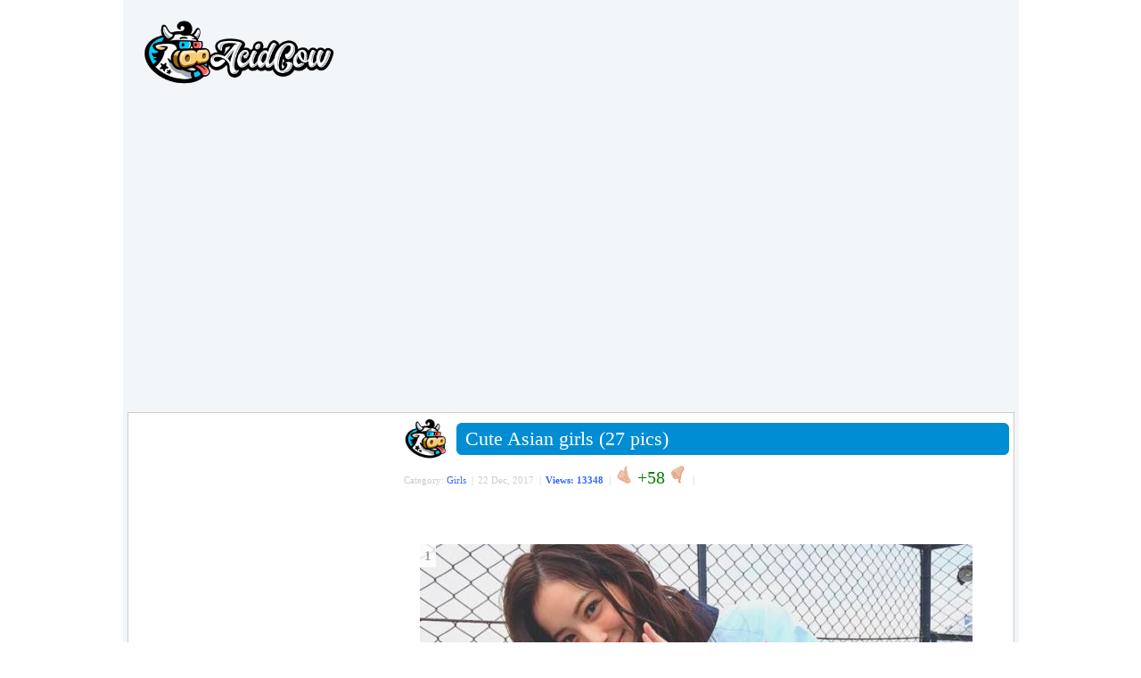

--- FILE ---
content_type: text/html; charset=UTF-8
request_url: https://acidcow.com/girls/95513-cute-asian-girls-27-pics.html
body_size: 8667
content:
<!DOCTYPE html PUBLIC "-//W3C//DTD XHTML 1.0 Transitional//EN" "http://www.w3.org/TR/xhtml1/DTD/xhtml1-transitional.dtd">
<html xmlns="http://www.w3.org/1999/xhtml" xmlns:og="http://ogp.me/ns#" xmlns:fb="https://www.facebook.com/2008/fbml">
<head>
<meta http-equiv="Content-Type" content="text/html; charset=utf-8" />
<title>Cute Asian girls (27 pics)</title>
<meta name="description" content="Girls - Here is Cute Asian girls (27 pics) entry added to the Girls section on Acidcow.com" />
<meta name="keywords" content="window, function" />
        <meta property="og:site_name" content="AcidCow.com - videos, pictures, celebs, flash games" />
        <meta property="og:type" content="article" />
        <!--meta property="og:url" content="https://acidcow.com/girls/95513-cute-asian-girls-27-pics.html" /-->
        <meta property="fb:admins" content="1202494550" />
        <meta property="og:description" content="by acidcow.com" />
        <meta property="og:title" content="Cute Asian girls (27 pics)" />
        <meta property="og:image" content="https://cdn.acidcow.com/pics/20171222/asian_cute_girls_01.jpg" />
        <meta property="og:image:url" content="https://cdn.acidcow.com/pics/20171222/asian_cute_girls_01.jpg" />
<link rel="search" type="application/opensearchdescription+xml" href="https://acidcow.com/engine/opensearch.php" title="AcidCow.com - The One and Only" />
<link rel="alternate" type="application/rss+xml" title="AcidCow.com - The One and Only" href="https://acidcow.com/rss.xml" />
<script type="text/javascript" src="/engine/classes/min/index.php?charset=utf-8&amp;g=general&amp;15"></script>
<script type="text/javascript" src="/engine/classes/min/index.php?charset=utf-8&amp;f=engine/classes/js/bbcodes.js&amp;15"></script>
<meta http-equiv="content-language" content="en" />
<meta name="verify-v1" content="/DMn7wUA6Bgzr8+BxzFGYcWC1ivLSOdydOk3yPJHIjg=" />
<meta name="google-site-verification" content="RAOSBiPaNvO6rverw5hO_mkmNIhgia3xpSwx2G3gSRg" />

<meta name="author" content="AcidCow" />


<link rel="shortcut icon" href="/templates/JOBacidcow/images/favicon.ico" />
<link type="image/x-icon" href="/favicon.ico" rel="shortcut icon">
<link rel="icon" href="https://acidcow.com/favicons/favicon.svg" type="image/x-icon">
<link rel="icon" href="https://acidcow.com/favicons/16x16.png" type="image/png" sizes="16x16" />
<link rel="icon" href="https://acidcow.com/favicons/32x32.png" type="image/png" sizes="32x32" />
<link rel="icon" href="https://acidcow.com/favicons/48x48.png" type="image/png" sizes="48x48" />
<link rel="icon" href="https://acidcow.com/favicons/96x96.png" type="image/png" sizes="96x96" />
<link rel="icon" href="https://acidcow.com/favicons/144x144.png" type="image/png" sizes="144x144" />
<link rel="icon" href="https://acidcow.com/favicons/150x150.png" type="image/png" sizes="150x150" />
<link rel="icon" href="https://acidcow.com/favicons/192x192.png" type="image/png" sizes="192x192" />
<link rel="apple-touch-icon" href="https://acidcow.com/favicons/72x72.png" type="image/png" sizes="72x72" />
<link rel="apple-touch-icon" href="https://acidcow.com/favicons/76x76.png" type="image/png" sizes="76x76" />
<link rel="apple-touch-icon" href="https://acidcow.com/favicons/114x114.png" type="image/png" sizes="114x114" />
<link rel="apple-touch-icon" href="https://acidcow.com/favicons/120x120.png" type="image/png" sizes="120x120" />
<link rel="apple-touch-icon" href="https://acidcow.com/favicons/152x152.png" type="image/png" sizes="152x152" />
<link rel="apple-touch-icon" href="https://acidcow.com/favicons/180x180.png" type="image/png" sizes="180x180" />
<link rel="mask-icon" href="https://acidcow.com/favicons/favicon.svg" color="#333130" />
<link rel="stylesheet" type="text/css" href="/engine/classes/min/index.php?f=/templates/JOBacidcow/style/styles.css,/templates/JOBacidcow/smartbanner/jquery.smartbanner.css&amp;v=025" />


<script src="/engine/classes/min/index.php?f=/templates/JOBacidcow/js/jquery.main.js,/templates/JOBacidcow/js/jquery.cookie.js&amp;v=0.003"></script>

<!--LiveInternet counter--><script type="text/javascript"><!--
new Image().src = "https://counter.yadro.ru/hit?r"+
escape(document.referrer)+((typeof(screen)=="undefined")?"":
";s"+screen.width+"*"+screen.height+"*"+(screen.colorDepth?
screen.colorDepth:screen.pixelDepth))+";u"+escape(document.URL)+
";"+Math.random();//--></script><!--/LiveInternet-->

<link rel="apple-touch-icon" href="/templates/JOBacidcow/smartbanner/acidcow.png" />


<script src="/templates/JOBacidcow/js/infinite-scroll.pkgd.min.js"></script>


<script src="https://jsc.mgid.com/site/1994.js" async> </script> 
</head>
<body>
<script type="text/javascript">
<!--
var dle_root       = '/';
var dle_admin      = '';
var dle_login_hash = '';
var dle_group      = 5;
var dle_skin       = 'JOBacidcow';
var dle_wysiwyg    = '0';
var quick_wysiwyg  = '0';
var dle_act_lang   = ["Yes", "No", "Input", "Cancel", "Save", "Delete", "Loading. Please wait..."];
var menu_short     = 'Quick edit';
var menu_full      = 'Full edit';
var menu_profile   = 'Profile';
var menu_send      = 'Send message';
var menu_uedit     = 'Admin CP';
var dle_info       = 'Information';
var dle_confirm    = 'Confirmation';
var dle_prompt     = 'Information input';
var dle_req_field  = 'Please fill all mandatory fields';
var dle_del_agree  = 'Do you really want to delete it?';
var dle_spam_agree = 'Do you really want to mark this user as spamer. All his comments will be deleted.';
var dle_complaint  = 'Please describe your complaint:';
var dle_big_text   = 'The selected text volume is too big';
var dle_orfo_title = 'Please add the comment about the mistake you found';
var dle_p_send     = 'Send';
var dle_p_send_ok  = 'The message was successfully sent';
var dle_save_ok    = 'Changes saved successfully. Refresh the page?';
var dle_del_news   = 'Delete article';
var allow_dle_delete_news   = false;
//-->
</script>

<div id="fb-root"></div>
<script type="text/javascript">(function(d, s, id) {
  var js, fjs = d.getElementsByTagName(s)[0];
  if (d.getElementById(id)) return;
  js = d.createElement(s); js.id = id;
  js.src = "//connect.facebook.net/en_US/all.js#xfbml=1";
  fjs.parentNode.insertBefore(js, fjs);
}(document, 'script', 'facebook-jssdk'));
</script>
<div id="wrapper">
<div id="header">
	<div class="logo"><a href="https://acidcow.com/"><img src="/templates/JOBacidcow/images/logo.jpg" alt="Acidcow.com" /></a></div>
</div>

<div class="banner_padding">
        <div align="center">
<style> div[data-widget-id="1782945"] { min-height: 300px; } </style><div data-type="_mgwidget" data-widget-id="1782945"></div>
<script>(function(w,q){w[q]=w[q]||[];w[q].push(["_mgc.load"])})(window,"_mgq");</script>
    </div>
        </div>

<div id="content" >
	<div id="left">
		
			<div data-type="_mgwidget" data-widget-id="362898"> </div> 
 <script>(function(w,q){w[q]=w[q]||[];w[q].push(["_mgc.load"])})(window,"_mgq"); </script>
		    

		<div class="block">
			<div class="nwuserpanel">
				

	<div class="nwuserpanel">
		<ul>
			<li><a class="prof" href="#win1">Log in</a></li>
			<li><a class="profplus" href="https://acidcow.com/index.php?do=acreg">Sign up</a></li>
		</ul>
	</div>

	<div class="dm-overlay" id="win1">
		<div class="dm-table">
			<div class="dm-cell">
				<div class="dm-modal">
					<a href="#close" class="close"></a>
					
					
					<div class="modalsitem">
						<div class="miniprofrow">
							<div class="miniprofleft">
								<div class="modalsitemlogo d-none d-sm-block">
									<img src="/templates/JOBacidcow/images/biglogo.jpg" alt="title">
								</div>
							</div>
							<div class="miniprofright">
								<div class="modalscontent">
									<form class="login-form" method="post" action="">
										<div class="modalstitle">
											<h4>Login</h4>
										</div>
										<div class="inputlist">
											<input class="form-control" type="text" name="login_name" id="login_name" placeholder="Name">
											<input class="form-control" type="password" name="login_password" id="login_password" placeholder="Password">
										</div>
										<div class="inlink">
											<a href="https://acidcow.com/index.php?do=lostpassword">Recover password</a>
										</div>
										<div class="formbut">
											<button onclick="submit();" type="submit" title="Login" class="btn btn-warning"><i class="fal fa-sign-in"></i>Login</button>
										</div>
										<input name="login" type="hidden" id="login" value="submit" />
									</form>
								</div>
							</div>
						</div>
					</div>
					
				</div>
			</div>
		</div>
	</div>

			</div>
		</div>
		
			
		

		<div class="block">
			<form method="get" action='/'>
				<div class="searchpanel">
					<input type="hidden" name="do" value="search" />
					<input type="hidden" name="subaction" value="search" />
					<input id="story" name="story" type="text" class="form-control" placeholder="Search"/>
				</div>
			</form>
		</div>
		

		
			
		

		

		
			
				<div id="sticker_main" style="width:300px; overflow: hidden;">
					<div data-type="_mgwidget" data-widget-id="362897"> </div> 
 <script>(function(w,q){w[q]=w[q]||[];w[q].push(["_mgc.load"])})(window,"_mgq"); </script>
				</div>
			            
		
	</div>

	<div id="center" style="padding-left:4px"> 
		
		
		
		<div id='dle-content'><div class="post" xmlns="http://www.w3.org/1999/html">
  <div style="float:left;"><img src="https://acidcow.com/carico.png" width="48" height="48" /></div>
  <div class="titl"> <b class="title"><b class="title1"><b></b></b><b class="title2"><b></b></b><b class="title3"></b><b class="title4"></b><b class="title5"></b></b>
    <div class="titlefg">
      <h1>Cute Asian girls (27 pics)</h1>
    </div>
    <b class="title"><b class="title5"></b><b class="title4"></b><b class="title3"></b><b class="title2"><b></b></b><b class="title1"><b></b></b></b> </div>

    <ul class="reset infobox">
    <li>Category:  <a href="https://acidcow.com/girls/">Girls</a>&nbsp; |</li>
    <li>22 Dec, 2017&nbsp; |</li>
    <li><span style="color:#3366FF;font-weight:bold">Views: 13348</span>&nbsp; |</li>

    
    
    
        <li><a id="plus-95513" href="javascript:void(0);" class="rat-plus" onclick="dleRateGuest('95513'); return false;" ><img src="/templates/JOBacidcow/dleimages/minup.gif" title="Like" alt="Like" /></a></li>
        <li><span class="ratingtypeplusminus ignore-select ratingplus" >+58</span></li>
        <li><a id="minus-95513" href="javascript:void(0);" class="rat-minus" onclick="dleRateGuest('95513'); return false;" ><img src="/templates/JOBacidcow/dleimages/mindown.gif" title="Dislike" alt="Dislike" /></a>&nbsp; |</li>
    

    <li>&nbsp; </li>
    <li></li>
    <!-- <li>
        <div style="float: right; margin-top: 2px;" class="pw-widget pw-counter-horizontal" pw:image="https://acidcow.com/pics/20171222/asian_cute_girls_01.jpg" pw:copypaste="false" pw:url="https://acidcow.com/girls/95513-cute-asian-girls-27-pics.html" pw:title="Cute Asian girls (27 pics)">
            <a class="pw-button-facebook pw-look-native"></a>
            <a class="pw-button-googleplus pw-look-native"></a>
            <a class="pw-button-twitter pw-look-native"></a>
        </div>
    </li> -->
    
    </ul>
  <div class="newsarea"> <div id='news-id-95513'><br /><!--dle_image_begin:https://acidcow.com/pics/20171222/asian_cute_girls_01.jpg|--><!--- ad ---><br /><!--- ad ---><br /><div class='picture'>
                            <div class="tools"></div>
                            <div id="f-share1">
                                <span id="image_num1" class='sorting'><noindex>1</noindex></span>
                                
                                <img src="https://cdn.acidcow.com/pics/20171222/asian_cute_girls_01.jpg" alt="Cute Asian girls (27 pics)" title="Cute Asian girls (27 pics)"  /><!--dle_image_end--><br /><br /><!--dle_image_begin:https://acidcow.com/pics/20171222/asian_cute_girls_02.jpg|-->
                            </div>
                        </div><br/><div class='picture'>
                            <div class="tools"></div>
                            <div id="f-share2">
                                <span id="image_num2" class='sorting'><noindex>2</noindex></span>
                                
                                <img src="https://cdn.acidcow.com/pics/20171222/asian_cute_girls_02.jpg" alt="Cute Asian girls (27 pics)" title="Cute Asian girls (27 pics)"  /><!--dle_image_end--><br /><br /><!--dle_image_begin:https://acidcow.com/pics/20171222/asian_cute_girls_03.jpg|-->
                            </div>
                        </div><br/><div class='picture'>
                            <div class="tools"></div>
                            <div id="f-share3">
                                <span id="image_num3" class='sorting'><noindex>3</noindex></span>
                                
                                <img src="https://cdn.acidcow.com/pics/20171222/asian_cute_girls_03.jpg" alt="Cute Asian girls (27 pics)" title="Cute Asian girls (27 pics)"  /><!--dle_image_end--><br /><br /><!--dle_image_begin:https://acidcow.com/pics/20171222/asian_cute_girls_04.jpg|-->
                            </div>
                        </div><br/><div class='picture'>
                            <div class="tools"></div>
                            <div id="f-share4">
                                <span id="image_num4" class='sorting'><noindex>4</noindex></span>
                                
                                <img src="https://cdn.acidcow.com/pics/20171222/asian_cute_girls_04.jpg" alt="Cute Asian girls (27 pics)" title="Cute Asian girls (27 pics)"  /><!--dle_image_end--><br /><br /><!--dle_image_begin:https://acidcow.com/pics/20171222/asian_cute_girls_05.jpg|-->
                            </div>
                        </div><br/><div class='picture'>
                            <div class="tools"></div>
                            <div id="f-share5">
                                <span id="image_num5" class='sorting'><noindex>5</noindex></span>
                                
                                <img src="https://cdn.acidcow.com/pics/20171222/asian_cute_girls_05.jpg" alt="Cute Asian girls (27 pics)" title="Cute Asian girls (27 pics)"  /><!--dle_image_end--><br /><br /><!--dle_image_begin:https://acidcow.com/pics/20171222/asian_cute_girls_06.jpg|--><div data-type="_mgwidget" data-widget-id="1782925"></div>
<script>(function(w,q){w[q]=w[q]||[];w[q].push(["_mgc.load"])})(window,"_mgq");</script><br />
                            </div>
                        </div><br/><div class='picture'>
                            <div class="tools"></div>
                            <div id="f-share6">
                                <span id="image_num6" class='sorting'><noindex>6</noindex></span>
                                
                                <img src="https://cdn.acidcow.com/pics/20171222/asian_cute_girls_06.jpg" alt="Cute Asian girls (27 pics)" title="Cute Asian girls (27 pics)"  /><!--dle_image_end--><br /><br /><!--dle_image_begin:https://acidcow.com/pics/20171222/asian_cute_girls_07.jpg|-->
                            </div>
                        </div><br/><div class='picture'>
                            <div class="tools"></div>
                            <div id="f-share7">
                                <span id="image_num7" class='sorting'><noindex>7</noindex></span>
                                
                                <img src="https://cdn.acidcow.com/pics/20171222/asian_cute_girls_07.jpg" alt="Cute Asian girls (27 pics)" title="Cute Asian girls (27 pics)"  /><!--dle_image_end--><br /><br /><!--dle_image_begin:https://acidcow.com/pics/20171222/asian_cute_girls_08.jpg|-->
                            </div>
                        </div><br/><div class='picture'>
                            <div class="tools"></div>
                            <div id="f-share8">
                                <span id="image_num8" class='sorting'><noindex>8</noindex></span>
                                
                                <img src="https://cdn.acidcow.com/pics/20171222/asian_cute_girls_08.jpg" alt="Cute Asian girls (27 pics)" title="Cute Asian girls (27 pics)"  /><!--dle_image_end--><br /><br /><!--dle_image_begin:https://acidcow.com/pics/20171222/asian_cute_girls_09.jpg|-->
                            </div>
                        </div><br/><div class='picture'>
                            <div class="tools"></div>
                            <div id="f-share9">
                                <span id="image_num9" class='sorting'><noindex>9</noindex></span>
                                
                                <img src="https://cdn.acidcow.com/pics/20171222/asian_cute_girls_09.jpg" alt="Cute Asian girls (27 pics)" title="Cute Asian girls (27 pics)"  /><!--dle_image_end--><br /><br /><!--dle_image_begin:https://acidcow.com/pics/20171222/asian_cute_girls_10.jpg|-->
                            </div>
                        </div><br/><div class='picture'>
                            <div class="tools"></div>
                            <div id="f-share10">
                                <span id="image_num10" class='sorting'><noindex>10</noindex></span>
                                
                                <img src="https://cdn.acidcow.com/pics/20171222/asian_cute_girls_10.jpg" alt="Cute Asian girls (27 pics)" title="Cute Asian girls (27 pics)"  /><!--dle_image_end--><br /><br /><!--dle_image_begin:https://acidcow.com/pics/20171222/asian_cute_girls_11.jpg|--><div data-type="_mgwidget" data-widget-id="1782925"></div>
<script>(function(w,q){w[q]=w[q]||[];w[q].push(["_mgc.load"])})(window,"_mgq");</script><br />
                            </div>
                        </div><br/><div class='picture'>
                            <div class="tools"></div>
                            <div id="f-share11">
                                <span id="image_num11" class='sorting'><noindex>11</noindex></span>
                                
                                <img src="https://cdn.acidcow.com/pics/20171222/asian_cute_girls_11.jpg" alt="Cute Asian girls (27 pics)" title="Cute Asian girls (27 pics)"  /><!--dle_image_end--><br /><br /><!--dle_image_begin:https://acidcow.com/pics/20171222/asian_cute_girls_12.jpg|-->
                            </div>
                        </div><br/><div class='picture'>
                            <div class="tools"></div>
                            <div id="f-share12">
                                <span id="image_num12" class='sorting'><noindex>12</noindex></span>
                                
                                <img src="https://cdn.acidcow.com/pics/20171222/asian_cute_girls_12.jpg" alt="Cute Asian girls (27 pics)" title="Cute Asian girls (27 pics)"  /><!--dle_image_end--><br /><br /><!--dle_image_begin:https://acidcow.com/pics/20171222/asian_cute_girls_13.jpg|-->
                            </div>
                        </div><br/><div class='picture'>
                            <div class="tools"></div>
                            <div id="f-share13">
                                <span id="image_num13" class='sorting'><noindex>13</noindex></span>
                                
                                <img src="https://cdn.acidcow.com/pics/20171222/asian_cute_girls_13.jpg" alt="Cute Asian girls (27 pics)" title="Cute Asian girls (27 pics)"  /><!--dle_image_end--><br /><br /><!--dle_image_begin:https://acidcow.com/pics/20171222/asian_cute_girls_14.jpg|-->
                            </div>
                        </div><br/><div class='picture'>
                            <div class="tools"></div>
                            <div id="f-share14">
                                <span id="image_num14" class='sorting'><noindex>14</noindex></span>
                                
                                <img src="https://cdn.acidcow.com/pics/20171222/asian_cute_girls_14.jpg" alt="Cute Asian girls (27 pics)" title="Cute Asian girls (27 pics)"  /><!--dle_image_end--><br /><br /><!--dle_image_begin:https://acidcow.com/pics/20171222/asian_cute_girls_15.jpg|-->
                            </div>
                        </div><br/><div class='picture'>
                            <div class="tools"></div>
                            <div id="f-share15">
                                <span id="image_num15" class='sorting'><noindex>15</noindex></span>
                                
                                <img src="https://cdn.acidcow.com/pics/20171222/asian_cute_girls_15.jpg" alt="Cute Asian girls (27 pics)" title="Cute Asian girls (27 pics)"  /><!--dle_image_end--><br /><br /><!--dle_image_begin:https://acidcow.com/pics/20171222/asian_cute_girls_16.jpg|--><div data-type="_mgwidget" data-widget-id="1782925"></div>
<script>(function(w,q){w[q]=w[q]||[];w[q].push(["_mgc.load"])})(window,"_mgq");</script><br />
                            </div>
                        </div><br/><div class='picture'>
                            <div class="tools"></div>
                            <div id="f-share16">
                                <span id="image_num16" class='sorting'><noindex>16</noindex></span>
                                
                                <img src="https://cdn.acidcow.com/pics/20171222/asian_cute_girls_16.jpg" alt="Cute Asian girls (27 pics)" title="Cute Asian girls (27 pics)"  /><!--dle_image_end--><br /><br /><!--dle_image_begin:https://acidcow.com/pics/20171222/asian_cute_girls_17.jpg|-->
                            </div>
                        </div><br/><div class='picture'>
                            <div class="tools"></div>
                            <div id="f-share17">
                                <span id="image_num17" class='sorting'><noindex>17</noindex></span>
                                
                                <img src="https://cdn.acidcow.com/pics/20171222/asian_cute_girls_17.jpg" alt="Cute Asian girls (27 pics)" title="Cute Asian girls (27 pics)"  /><!--dle_image_end--><br /><br /><!--dle_image_begin:https://acidcow.com/pics/20171222/asian_cute_girls_18.jpg|-->
                            </div>
                        </div><br/><div class='picture'>
                            <div class="tools"></div>
                            <div id="f-share18">
                                <span id="image_num18" class='sorting'><noindex>18</noindex></span>
                                
                                <img src="https://cdn.acidcow.com/pics/20171222/asian_cute_girls_18.jpg" alt="Cute Asian girls (27 pics)" title="Cute Asian girls (27 pics)"  /><!--dle_image_end--><br /><br /><!--dle_image_begin:https://acidcow.com/pics/20171222/asian_cute_girls_19.jpg|-->
                            </div>
                        </div><br/><div class='picture'>
                            <div class="tools"></div>
                            <div id="f-share19">
                                <span id="image_num19" class='sorting'><noindex>19</noindex></span>
                                
                                <img src="https://cdn.acidcow.com/pics/20171222/asian_cute_girls_19.jpg" alt="Cute Asian girls (27 pics)" title="Cute Asian girls (27 pics)"  /><!--dle_image_end--><br /><br /><!--dle_image_begin:https://acidcow.com/pics/20171222/asian_cute_girls_20.jpg|-->
                            </div>
                        </div><br/><div class='picture'>
                            <div class="tools"></div>
                            <div id="f-share20">
                                <span id="image_num20" class='sorting'><noindex>20</noindex></span>
                                
                                <img src="https://cdn.acidcow.com/pics/20171222/asian_cute_girls_20.jpg" alt="Cute Asian girls (27 pics)" title="Cute Asian girls (27 pics)"  /><!--dle_image_end--><br /><br /><!--dle_image_begin:https://acidcow.com/pics/20171222/asian_cute_girls_21.jpg|--><div data-type="_mgwidget" data-widget-id="1782925"></div>
<script>(function(w,q){w[q]=w[q]||[];w[q].push(["_mgc.load"])})(window,"_mgq");</script><br />
                            </div>
                        </div><br/><div class='picture'>
                            <div class="tools"></div>
                            <div id="f-share21">
                                <span id="image_num21" class='sorting'><noindex>21</noindex></span>
                                
                                <img src="https://cdn.acidcow.com/pics/20171222/asian_cute_girls_21.jpg" alt="Cute Asian girls (27 pics)" title="Cute Asian girls (27 pics)"  /><!--dle_image_end--><br /><br /><!--dle_image_begin:https://acidcow.com/pics/20171222/asian_cute_girls_22.jpg|-->
                            </div>
                        </div><br/><div class='picture'>
                            <div class="tools"></div>
                            <div id="f-share22">
                                <span id="image_num22" class='sorting'><noindex>22</noindex></span>
                                
                                <img src="https://cdn.acidcow.com/pics/20171222/asian_cute_girls_22.jpg" alt="Cute Asian girls (27 pics)" title="Cute Asian girls (27 pics)"  /><!--dle_image_end--><br /><br /><!--dle_image_begin:https://acidcow.com/pics/20171222/asian_cute_girls_23.jpg|-->
                            </div>
                        </div><br/><div class='picture'>
                            <div class="tools"></div>
                            <div id="f-share23">
                                <span id="image_num23" class='sorting'><noindex>23</noindex></span>
                                
                                <img src="https://cdn.acidcow.com/pics/20171222/asian_cute_girls_23.jpg" alt="Cute Asian girls (27 pics)" title="Cute Asian girls (27 pics)"  /><!--dle_image_end--><br /><br /><!--dle_image_begin:https://acidcow.com/pics/20171222/asian_cute_girls_24.jpg|-->
                            </div>
                        </div><br/><div class='picture'>
                            <div class="tools"></div>
                            <div id="f-share24">
                                <span id="image_num24" class='sorting'><noindex>24</noindex></span>
                                
                                <img src="https://cdn.acidcow.com/pics/20171222/asian_cute_girls_24.jpg" alt="Cute Asian girls (27 pics)" title="Cute Asian girls (27 pics)"  /><!--dle_image_end--><br /><br /><!--dle_image_begin:https://acidcow.com/pics/20171222/asian_cute_girls_25.jpg|-->
                            </div>
                        </div><br/><div class='picture'>
                            <div class="tools"></div>
                            <div id="f-share25">
                                <span id="image_num25" class='sorting'><noindex>25</noindex></span>
                                
                                <img src="https://cdn.acidcow.com/pics/20171222/asian_cute_girls_25.jpg" alt="Cute Asian girls (27 pics)" title="Cute Asian girls (27 pics)"  /><!--dle_image_end--><br /><br /><!--dle_image_begin:https://acidcow.com/pics/20171222/asian_cute_girls_26.jpg|--><div data-type="_mgwidget" data-widget-id="1782925"></div>
<script>(function(w,q){w[q]=w[q]||[];w[q].push(["_mgc.load"])})(window,"_mgq");</script><br />
                            </div>
                        </div><br/><div class='picture'>
                            <div class="tools"></div>
                            <div id="f-share26">
                                <span id="image_num26" class='sorting'><noindex>26</noindex></span>
                                
                                <img src="https://cdn.acidcow.com/pics/20171222/asian_cute_girls_26.jpg" alt="Cute Asian girls (27 pics)" title="Cute Asian girls (27 pics)"  /><!--dle_image_end--><br /><br /><!--dle_image_begin:https://acidcow.com/pics/20171222/asian_cute_girls_27.gif|-->
                            </div>
                        </div><br/><div class='picture'>
                            <div class="tools"></div>
                            <div id="f-share27">
                                <span id="image_num27" class='sorting'><noindex>27</noindex></span>
                                
                                <img src="https://cdn.acidcow.com/pics/20171222/asian_cute_girls_27.gif" alt="Cute Asian girls (27 pics)" title="Cute Asian girls (27 pics)"  /><!--dle_image_end-->
                            </div>
                        </div></div> </div>
  <br />
  <p></p>
<div class="fullstory-media-adv">
    <!-- <h3 style="padding: 5px 0px;">Submitted by:</h3> -->

</div>
   <br />




  <div class="clear"></div>


    <center>
    <div class="banner_padding_top">
        <div data-type="_mgwidget" data-widget-id="744477"> </div> 
 <script>(function(w,q){w[q]=w[q]||[];w[q].push(["_mgc.load"])})(window,"_mgq"); </script>
    </div>
    </center> 



</div><a name="comment"></a><form method="post" action="" name="dlemasscomments" id="dlemasscomments"><div id="dle-comments-list">
<div id='comment-id-550033'><a name="comment_1"></a>
<div class="comment">
  <div class="comtitle"><b class="comgreen"><b class="comgreen1"><b></b></b><b class="comgreen2"><b></b></b><b class="comgreen3"></b><b class="comgreen4"></b><b class="comgreen5"></b></b>
    <div class="comgreenfg"> <span style="font-size:18px">&#8470;1</span> Author: <a onclick="ShowProfile('dun+77', 'https://acidcow.com/user/dun+77/', '0'); return false;" href="https://acidcow.com/user/dun+77/">dun 77</a> (14 Dec 2025 06:37)  Total user comments: <span style="font-size:18px;color:#ff0000;">7612</span> </div>
    <b class="comgreen"><b class="comgreen5"></b><b class="comgreen4"></b><b class="comgreen3"></b><b class="comgreen2"><b></b></b><b class="comgreen1"><b></b></b></b> </div>
  <div class="comfoto"><img src="/templates/JOBacidcow/dleimages/noavatar.png" border="0" /><br/>
    <br/>
    <ul class="cominfo">
        <li>Status: 
        <img src="/templates/JOBacidcow/images/offline.png" title="User offline" alt="User offline" /></li>    
        <li>Activity rewards:<br><img src="/uploads/rating/01_2376.gif" title="First cake for registration" style="margin:0 5px" /><img src="/uploads/rating/02_4736.gif" title="A piece of cheese for endeavour" style="margin:0 5px" /><img src="/uploads/rating/03_4767.gif" title="Bronze medal for 10 comments" style="margin:0 5px" /><img src="/uploads/rating/04_0973.gif" title="Bronze bar for 25 comments" style="margin:0 5px" /><img src="/uploads/rating/05_2564.gif" title="Silver medal for 50 comments" style="margin:0 5px" /><img src="/uploads/rating/06_7365.gif" title="Silver bar for 100 comments" style="margin:0 5px" /><img src="/uploads/rating/07_6432.gif" title="Gold medal for 500 comments" style="margin:0 5px" /><img src="/uploads/rating/08_8642.gif" title="Gold bar for 1000 comments" style="margin:0 5px" /><img src="/uploads/rating/09_4321.gif" title="Gold cup for 1500 comments" style="margin:0 5px" /><img src="/uploads/rating/10_4329.gif" title="2000 comments " style="margin:0 5px" /><img src="/uploads/rating/11_6776.gif" title="2500 comments" style="margin:0 5px" /><img src="/uploads/rating/12_5656.gif" title="3000 comments" style="margin:0 5px" /><img src="/uploads/rating/13_6785.gif" title="Get this user away from the computer! He made 3500 comments" style="margin:0 5px" /><img src="/uploads/rating/14_1254.gif" title="777 for 4000 comments" style="margin:0 5px" /><img src="/uploads/rating/15_4576.gif" title="Large sum for 4500 comments" style="margin:0 5px" /><img src="/uploads/rating/16_9785.gif" title="Diamond for 5000 comments" style="margin:0 5px" /><img src="/uploads/rating/17_5674.gif" title="Ring from Tiffany for 5500 comments" style="margin:0 5px" /><img src="/uploads/rating/18_4467.gif" title="Brotherhood ring for 6000 comments" style="margin:0 5px" /><img src="/uploads/rating/19_6789.gif" title="Plot for 6500 comments" style="margin:0 5px" /><img src="/uploads/rating/20_4522.gif" title="House for 7000 comments" style="margin:0 5px" /><img src="/uploads/rating/21_0032.gif" title="Yacht for 7500 comments" style="margin:0 5px" /></li>
    </ul>
    </div>
  <div class="comm">
    <div class="comrating">  

    
    
    <div class="ratebox3">
    <ul class="reset">
      <li><a href="#" onclick="doCommentsRate('minus', '550033'); return false;" ><img src="/templates/JOBacidcow/images/comm_down.gif" title="Dislike" alt="Dislike" /></a></li>
      <li><span id="comments-ratig-layer-550033" class="ignore-select"><span class="ratingtypeplusminus ignore-select ratingzero" >0</span></span></li>
      <li><a href="#" onclick="doCommentsRate('plus', '550033'); return false;" ><img src="/templates/JOBacidcow/images/comm_up.gif" title="Like" alt="Like" /></a></li>
    </ul>
    </div>
      
    </div>
    <div class="comself"><div id='comm-id-550033'>ok</div></div>
  </div>
  <div class="comm2">
    <div class="comm2r">&nbsp; <a onmouseover="dle_copy_quote('dun&nbsp;77');" href="#" onclick="dle_ins('550033'); return false;">Reply</a>&nbsp; &nbsp; &nbsp; &nbsp; </div>
    <div class="comm2l"><br />
      <br />
      <hr width="90" align="left" size="1" noshade color="#CCCCCC">
      <a href="/index.php?do=pm&doaction=newpm&username=dun+77&comm_id=550033">Send a message</a>&nbsp; <span style="font-size: 11px; color: #808080"></span></div>
  </div>
  <div class="clear"></div>
</div>
</div>
<div id="dle-ajax-comments"></div>
</div></form>
<form  method="post" name="dle-comments-form" id="dle-comments-form" action="/girls/95513-cute-asian-girls-27-pics.html"><div class="addcomment">
  <table border="0" cellpadding="3" cellspacing="0">
    <tr>
      <td colspan="2">
        <h4 class="comments-title">Add comment</h4>
        
        Name:<br /><input type="text" name="name" id="name" /><br />
        E-Mail:<br /><input type="text" name="mail" id="mail" /><br /><br />
                 
        <script type="text/javascript">
<!--
var text_enter_url       = "Enter full URL";
var text_enter_size       = "Enter flash video dimension (width, height)";
var text_enter_flash       = "Enter link to flash video";
var text_enter_page      = "Enter page number";
var text_enter_url_name  = "Enter the name of the site ";
var text_enter_tooltip  = "Please enter alt text for the link";
var text_enter_page_name = "Enter link description";
var text_enter_image    = "Enter full URL to the images ";
var text_enter_email    = "Enter e-mail address";
var text_code           = "Example: [CODE] your text is here [/CODE] ";
var text_quote          = "Example: [QUOTE your quote is here  [/QUOTE] ";
var text_upload         = "Upload file";
var error_no_url        = "Enter URL";
var error_no_title      = "Enter article title.";
var error_no_email      = "Enter email address";
var prompt_start        = "Enter text to format";
var img_title   		= "Image alignment (left, center, right)";
var email_title  	    = "Reference (optional)";
var text_pages  	    = "Page";
var image_align  	    = "";
var bb_t_emo  	        = "Ensert smilies";
var bb_t_col  	        = "Color:";
var text_enter_list     = "Insert a list item. To finish leave the field blank.";
var text_alt_image      = "Please enter the image description";
var img_align  	        = "Alignment";
var img_align_sel  	    = "<select name='dleimagealign' id='dleimagealign' class='ui-widget-content ui-corner-all'><option value='' >none</option><option value='left' >left</option><option value='right' >right</option><option value='center' >center</option></select>";

var selField  = "comments";
var fombj    = document.getElementById( 'dle-comments-form' );
-->
</script>
<div class="bb-editor">
<div class="bb-pane" onmouseenter="if(is_ie9) get_sel(eval('fombj.'+ selField));">
<b id="b_b" class="bb-btn" onclick="simpletag('b')" title="bold">bold</b>
<b id="b_i" class="bb-btn" onclick="simpletag('i')" title="italic">italic</b>
<b id="b_u" class="bb-btn" onclick="simpletag('u')" title="underlined">underlined</b>
<b id="b_s" class="bb-btn" onclick="simpletag('s')" title="strike">strike</b>
<!-- <b id="b_emo" class="bb-btn" onclick="ins_emo(this)" title="Ensert smilies">Ensert smilies</b> -->
<b id="b_yt" class="bb-btn" onclick="tag_youtube_comm()" title="Insert a video from YouTube">Insert a video from YouTube</b>
</div>
<div id="dle_emos" style="display: none;" title="Ensert smilies"><div style="width:100%;height:100%;overflow: auto;"><table cellpadding="0" cellspacing="0" border="0" width="100%"><tr></tr></table></div></div>
<textarea name="comments" id="comments" cols="70" rows="10" onfocus="setNewField(this.name, document.getElementById( 'dle-comments-form' ))"></textarea>
</div>
      </td>
    </tr>
    


<tr>
    <td colspan="2" height="25">Type the two words shown in the image:</td>
</tr>
<tr>
    <td colspan="2" height="25"><div class="g-recaptcha" data-sitekey="6LdNI7IbAAAAAIFl4NxqXW0sLbYBfUhhcfL89inm" data-theme="clean"></div></td>
</tr>

    <tr>
      <td colspan="2"><br />
        <input name="submit" type="submit" value="Submit" style="font-size:16px; padding:5px 10px; background-color:#87b51e; color:#fff;" />
        <input type="reset" value="Clear" style="font-size:16px;padding:5px 10px; background-color:#87b51e; color:#fff;" /><br /><br /></td> 
    </tr>
  </table>
</div>

        <input type="hidden" name="subaction" value="addcomment" />
        <input type="hidden" name="post_id" id="post_id" value="95513" /></form><script type="text/javascript">
<!--
$(function(){

    $('#dle-comments-form').submit(function() {
      doAddComments();
      return false;
    });

});

function reload () {

    var rndval = new Date().getTime();

    document.getElementById('dle-captcha').innerHTML = '<img src="/engine/modules/antibot/antibot.php?rndval=' + rndval + '" width="160" height="80" alt="" />';

};
//-->
</script><script src="//www.google.com/recaptcha/api.js?hl=en" async defer></script></div>
		<div class="page-load-status">
			<div class="loader-ellips infinite-scroll-request">
				<span class="loader-ellips__dot"></span>
				<span class="loader-ellips__dot"></span>
				<span class="loader-ellips__dot"></span>
				<span class="loader-ellips__dot"></span>
			</div>
			<!--<p class="infinite-scroll-last">End of content</p>-->
			<!--<p class="infinite-scroll-error">No more pages to load</p>-->
		</div>
	</div>
	<div class="clear"></div>
</div>
<div id="footer">
	<div class="right"><a href="/privacy.html">Privacy Policy</a> | <a href="/copyright.html">Copyright</a> | <a href="/terms.html">Terms &amp; Conditions</a> | Contact: contact@acidcow.com</div>
	
</div>
</div>
<link rel="stylesheet" type="text/css" href="/templates/JOBacidcow/style/engine.css" />
<link rel="stylesheet" href="/templates/JOBacidcow/style/owl.carousel.min.css" async>
<script type="text/javascript" src="/templates/JOBacidcow/js/owl.carousel.min.js"></script>
<script type="text/javascript">
$('.owl-carousel').owlCarousel({
	loop:true,
	margin:10,
	autoplay:true,
	autoplayTimeout:7000,
	lazyLoad: true,
	item:4,
	nav:false,
	dots:false,
	responsive:{
		0:{
		items:1
		},
		600:{
		items:1
		},
		1000:{
		items:1
		}
	}
})
</script>
<script>
	(function(i,s,o,g,r,a,m){i['GoogleAnalyticsObject']=r;i[r]=i[r]||function(){
	(i[r].q=i[r].q||[]).push(arguments)},i[r].l=1*new Date();a=s.createElement(o),
	m=s.getElementsByTagName(o)[0];a.async=1;a.src=g;m.parentNode.insertBefore(a,m)
	})(window,document,'script','//www.google-analytics.com/analytics.js','ga');

	ga('create', 'UA-18158397-1', 'auto');
	ga('require', 'displayfeatures');
	ga('send', 'pageview');
</script>
<script type="text/javascript" src="/templates/JOBacidcow/js/jquery.sticky.js"></script>
<script type="text/javascript">
	$("#sticker_main").sticky({ topSpacing:15, center:true });
</script>


<script type="text/javascript">
function getSimilarPosts() {
	var slug = similar_posts_url[this.loadCount];
	if (slug) {
	return slug;
	}
}
if (similar_posts_url.length) {
	$('#dle-content').infiniteScroll({
	// options
	path: getSimilarPosts,
	append: '.post',
	history: false,
	status: '.page-load-status',
	debug: false
	});
}
</script>


</body>
</html>


--- FILE ---
content_type: text/html; charset=utf-8
request_url: https://www.google.com/recaptcha/api2/anchor?ar=1&k=6LdNI7IbAAAAAIFl4NxqXW0sLbYBfUhhcfL89inm&co=aHR0cHM6Ly9hY2lkY293LmNvbTo0NDM.&hl=en&v=PoyoqOPhxBO7pBk68S4YbpHZ&theme=clean&size=normal&anchor-ms=20000&execute-ms=30000&cb=uhp86yypma66
body_size: 49287
content:
<!DOCTYPE HTML><html dir="ltr" lang="en"><head><meta http-equiv="Content-Type" content="text/html; charset=UTF-8">
<meta http-equiv="X-UA-Compatible" content="IE=edge">
<title>reCAPTCHA</title>
<style type="text/css">
/* cyrillic-ext */
@font-face {
  font-family: 'Roboto';
  font-style: normal;
  font-weight: 400;
  font-stretch: 100%;
  src: url(//fonts.gstatic.com/s/roboto/v48/KFO7CnqEu92Fr1ME7kSn66aGLdTylUAMa3GUBHMdazTgWw.woff2) format('woff2');
  unicode-range: U+0460-052F, U+1C80-1C8A, U+20B4, U+2DE0-2DFF, U+A640-A69F, U+FE2E-FE2F;
}
/* cyrillic */
@font-face {
  font-family: 'Roboto';
  font-style: normal;
  font-weight: 400;
  font-stretch: 100%;
  src: url(//fonts.gstatic.com/s/roboto/v48/KFO7CnqEu92Fr1ME7kSn66aGLdTylUAMa3iUBHMdazTgWw.woff2) format('woff2');
  unicode-range: U+0301, U+0400-045F, U+0490-0491, U+04B0-04B1, U+2116;
}
/* greek-ext */
@font-face {
  font-family: 'Roboto';
  font-style: normal;
  font-weight: 400;
  font-stretch: 100%;
  src: url(//fonts.gstatic.com/s/roboto/v48/KFO7CnqEu92Fr1ME7kSn66aGLdTylUAMa3CUBHMdazTgWw.woff2) format('woff2');
  unicode-range: U+1F00-1FFF;
}
/* greek */
@font-face {
  font-family: 'Roboto';
  font-style: normal;
  font-weight: 400;
  font-stretch: 100%;
  src: url(//fonts.gstatic.com/s/roboto/v48/KFO7CnqEu92Fr1ME7kSn66aGLdTylUAMa3-UBHMdazTgWw.woff2) format('woff2');
  unicode-range: U+0370-0377, U+037A-037F, U+0384-038A, U+038C, U+038E-03A1, U+03A3-03FF;
}
/* math */
@font-face {
  font-family: 'Roboto';
  font-style: normal;
  font-weight: 400;
  font-stretch: 100%;
  src: url(//fonts.gstatic.com/s/roboto/v48/KFO7CnqEu92Fr1ME7kSn66aGLdTylUAMawCUBHMdazTgWw.woff2) format('woff2');
  unicode-range: U+0302-0303, U+0305, U+0307-0308, U+0310, U+0312, U+0315, U+031A, U+0326-0327, U+032C, U+032F-0330, U+0332-0333, U+0338, U+033A, U+0346, U+034D, U+0391-03A1, U+03A3-03A9, U+03B1-03C9, U+03D1, U+03D5-03D6, U+03F0-03F1, U+03F4-03F5, U+2016-2017, U+2034-2038, U+203C, U+2040, U+2043, U+2047, U+2050, U+2057, U+205F, U+2070-2071, U+2074-208E, U+2090-209C, U+20D0-20DC, U+20E1, U+20E5-20EF, U+2100-2112, U+2114-2115, U+2117-2121, U+2123-214F, U+2190, U+2192, U+2194-21AE, U+21B0-21E5, U+21F1-21F2, U+21F4-2211, U+2213-2214, U+2216-22FF, U+2308-230B, U+2310, U+2319, U+231C-2321, U+2336-237A, U+237C, U+2395, U+239B-23B7, U+23D0, U+23DC-23E1, U+2474-2475, U+25AF, U+25B3, U+25B7, U+25BD, U+25C1, U+25CA, U+25CC, U+25FB, U+266D-266F, U+27C0-27FF, U+2900-2AFF, U+2B0E-2B11, U+2B30-2B4C, U+2BFE, U+3030, U+FF5B, U+FF5D, U+1D400-1D7FF, U+1EE00-1EEFF;
}
/* symbols */
@font-face {
  font-family: 'Roboto';
  font-style: normal;
  font-weight: 400;
  font-stretch: 100%;
  src: url(//fonts.gstatic.com/s/roboto/v48/KFO7CnqEu92Fr1ME7kSn66aGLdTylUAMaxKUBHMdazTgWw.woff2) format('woff2');
  unicode-range: U+0001-000C, U+000E-001F, U+007F-009F, U+20DD-20E0, U+20E2-20E4, U+2150-218F, U+2190, U+2192, U+2194-2199, U+21AF, U+21E6-21F0, U+21F3, U+2218-2219, U+2299, U+22C4-22C6, U+2300-243F, U+2440-244A, U+2460-24FF, U+25A0-27BF, U+2800-28FF, U+2921-2922, U+2981, U+29BF, U+29EB, U+2B00-2BFF, U+4DC0-4DFF, U+FFF9-FFFB, U+10140-1018E, U+10190-1019C, U+101A0, U+101D0-101FD, U+102E0-102FB, U+10E60-10E7E, U+1D2C0-1D2D3, U+1D2E0-1D37F, U+1F000-1F0FF, U+1F100-1F1AD, U+1F1E6-1F1FF, U+1F30D-1F30F, U+1F315, U+1F31C, U+1F31E, U+1F320-1F32C, U+1F336, U+1F378, U+1F37D, U+1F382, U+1F393-1F39F, U+1F3A7-1F3A8, U+1F3AC-1F3AF, U+1F3C2, U+1F3C4-1F3C6, U+1F3CA-1F3CE, U+1F3D4-1F3E0, U+1F3ED, U+1F3F1-1F3F3, U+1F3F5-1F3F7, U+1F408, U+1F415, U+1F41F, U+1F426, U+1F43F, U+1F441-1F442, U+1F444, U+1F446-1F449, U+1F44C-1F44E, U+1F453, U+1F46A, U+1F47D, U+1F4A3, U+1F4B0, U+1F4B3, U+1F4B9, U+1F4BB, U+1F4BF, U+1F4C8-1F4CB, U+1F4D6, U+1F4DA, U+1F4DF, U+1F4E3-1F4E6, U+1F4EA-1F4ED, U+1F4F7, U+1F4F9-1F4FB, U+1F4FD-1F4FE, U+1F503, U+1F507-1F50B, U+1F50D, U+1F512-1F513, U+1F53E-1F54A, U+1F54F-1F5FA, U+1F610, U+1F650-1F67F, U+1F687, U+1F68D, U+1F691, U+1F694, U+1F698, U+1F6AD, U+1F6B2, U+1F6B9-1F6BA, U+1F6BC, U+1F6C6-1F6CF, U+1F6D3-1F6D7, U+1F6E0-1F6EA, U+1F6F0-1F6F3, U+1F6F7-1F6FC, U+1F700-1F7FF, U+1F800-1F80B, U+1F810-1F847, U+1F850-1F859, U+1F860-1F887, U+1F890-1F8AD, U+1F8B0-1F8BB, U+1F8C0-1F8C1, U+1F900-1F90B, U+1F93B, U+1F946, U+1F984, U+1F996, U+1F9E9, U+1FA00-1FA6F, U+1FA70-1FA7C, U+1FA80-1FA89, U+1FA8F-1FAC6, U+1FACE-1FADC, U+1FADF-1FAE9, U+1FAF0-1FAF8, U+1FB00-1FBFF;
}
/* vietnamese */
@font-face {
  font-family: 'Roboto';
  font-style: normal;
  font-weight: 400;
  font-stretch: 100%;
  src: url(//fonts.gstatic.com/s/roboto/v48/KFO7CnqEu92Fr1ME7kSn66aGLdTylUAMa3OUBHMdazTgWw.woff2) format('woff2');
  unicode-range: U+0102-0103, U+0110-0111, U+0128-0129, U+0168-0169, U+01A0-01A1, U+01AF-01B0, U+0300-0301, U+0303-0304, U+0308-0309, U+0323, U+0329, U+1EA0-1EF9, U+20AB;
}
/* latin-ext */
@font-face {
  font-family: 'Roboto';
  font-style: normal;
  font-weight: 400;
  font-stretch: 100%;
  src: url(//fonts.gstatic.com/s/roboto/v48/KFO7CnqEu92Fr1ME7kSn66aGLdTylUAMa3KUBHMdazTgWw.woff2) format('woff2');
  unicode-range: U+0100-02BA, U+02BD-02C5, U+02C7-02CC, U+02CE-02D7, U+02DD-02FF, U+0304, U+0308, U+0329, U+1D00-1DBF, U+1E00-1E9F, U+1EF2-1EFF, U+2020, U+20A0-20AB, U+20AD-20C0, U+2113, U+2C60-2C7F, U+A720-A7FF;
}
/* latin */
@font-face {
  font-family: 'Roboto';
  font-style: normal;
  font-weight: 400;
  font-stretch: 100%;
  src: url(//fonts.gstatic.com/s/roboto/v48/KFO7CnqEu92Fr1ME7kSn66aGLdTylUAMa3yUBHMdazQ.woff2) format('woff2');
  unicode-range: U+0000-00FF, U+0131, U+0152-0153, U+02BB-02BC, U+02C6, U+02DA, U+02DC, U+0304, U+0308, U+0329, U+2000-206F, U+20AC, U+2122, U+2191, U+2193, U+2212, U+2215, U+FEFF, U+FFFD;
}
/* cyrillic-ext */
@font-face {
  font-family: 'Roboto';
  font-style: normal;
  font-weight: 500;
  font-stretch: 100%;
  src: url(//fonts.gstatic.com/s/roboto/v48/KFO7CnqEu92Fr1ME7kSn66aGLdTylUAMa3GUBHMdazTgWw.woff2) format('woff2');
  unicode-range: U+0460-052F, U+1C80-1C8A, U+20B4, U+2DE0-2DFF, U+A640-A69F, U+FE2E-FE2F;
}
/* cyrillic */
@font-face {
  font-family: 'Roboto';
  font-style: normal;
  font-weight: 500;
  font-stretch: 100%;
  src: url(//fonts.gstatic.com/s/roboto/v48/KFO7CnqEu92Fr1ME7kSn66aGLdTylUAMa3iUBHMdazTgWw.woff2) format('woff2');
  unicode-range: U+0301, U+0400-045F, U+0490-0491, U+04B0-04B1, U+2116;
}
/* greek-ext */
@font-face {
  font-family: 'Roboto';
  font-style: normal;
  font-weight: 500;
  font-stretch: 100%;
  src: url(//fonts.gstatic.com/s/roboto/v48/KFO7CnqEu92Fr1ME7kSn66aGLdTylUAMa3CUBHMdazTgWw.woff2) format('woff2');
  unicode-range: U+1F00-1FFF;
}
/* greek */
@font-face {
  font-family: 'Roboto';
  font-style: normal;
  font-weight: 500;
  font-stretch: 100%;
  src: url(//fonts.gstatic.com/s/roboto/v48/KFO7CnqEu92Fr1ME7kSn66aGLdTylUAMa3-UBHMdazTgWw.woff2) format('woff2');
  unicode-range: U+0370-0377, U+037A-037F, U+0384-038A, U+038C, U+038E-03A1, U+03A3-03FF;
}
/* math */
@font-face {
  font-family: 'Roboto';
  font-style: normal;
  font-weight: 500;
  font-stretch: 100%;
  src: url(//fonts.gstatic.com/s/roboto/v48/KFO7CnqEu92Fr1ME7kSn66aGLdTylUAMawCUBHMdazTgWw.woff2) format('woff2');
  unicode-range: U+0302-0303, U+0305, U+0307-0308, U+0310, U+0312, U+0315, U+031A, U+0326-0327, U+032C, U+032F-0330, U+0332-0333, U+0338, U+033A, U+0346, U+034D, U+0391-03A1, U+03A3-03A9, U+03B1-03C9, U+03D1, U+03D5-03D6, U+03F0-03F1, U+03F4-03F5, U+2016-2017, U+2034-2038, U+203C, U+2040, U+2043, U+2047, U+2050, U+2057, U+205F, U+2070-2071, U+2074-208E, U+2090-209C, U+20D0-20DC, U+20E1, U+20E5-20EF, U+2100-2112, U+2114-2115, U+2117-2121, U+2123-214F, U+2190, U+2192, U+2194-21AE, U+21B0-21E5, U+21F1-21F2, U+21F4-2211, U+2213-2214, U+2216-22FF, U+2308-230B, U+2310, U+2319, U+231C-2321, U+2336-237A, U+237C, U+2395, U+239B-23B7, U+23D0, U+23DC-23E1, U+2474-2475, U+25AF, U+25B3, U+25B7, U+25BD, U+25C1, U+25CA, U+25CC, U+25FB, U+266D-266F, U+27C0-27FF, U+2900-2AFF, U+2B0E-2B11, U+2B30-2B4C, U+2BFE, U+3030, U+FF5B, U+FF5D, U+1D400-1D7FF, U+1EE00-1EEFF;
}
/* symbols */
@font-face {
  font-family: 'Roboto';
  font-style: normal;
  font-weight: 500;
  font-stretch: 100%;
  src: url(//fonts.gstatic.com/s/roboto/v48/KFO7CnqEu92Fr1ME7kSn66aGLdTylUAMaxKUBHMdazTgWw.woff2) format('woff2');
  unicode-range: U+0001-000C, U+000E-001F, U+007F-009F, U+20DD-20E0, U+20E2-20E4, U+2150-218F, U+2190, U+2192, U+2194-2199, U+21AF, U+21E6-21F0, U+21F3, U+2218-2219, U+2299, U+22C4-22C6, U+2300-243F, U+2440-244A, U+2460-24FF, U+25A0-27BF, U+2800-28FF, U+2921-2922, U+2981, U+29BF, U+29EB, U+2B00-2BFF, U+4DC0-4DFF, U+FFF9-FFFB, U+10140-1018E, U+10190-1019C, U+101A0, U+101D0-101FD, U+102E0-102FB, U+10E60-10E7E, U+1D2C0-1D2D3, U+1D2E0-1D37F, U+1F000-1F0FF, U+1F100-1F1AD, U+1F1E6-1F1FF, U+1F30D-1F30F, U+1F315, U+1F31C, U+1F31E, U+1F320-1F32C, U+1F336, U+1F378, U+1F37D, U+1F382, U+1F393-1F39F, U+1F3A7-1F3A8, U+1F3AC-1F3AF, U+1F3C2, U+1F3C4-1F3C6, U+1F3CA-1F3CE, U+1F3D4-1F3E0, U+1F3ED, U+1F3F1-1F3F3, U+1F3F5-1F3F7, U+1F408, U+1F415, U+1F41F, U+1F426, U+1F43F, U+1F441-1F442, U+1F444, U+1F446-1F449, U+1F44C-1F44E, U+1F453, U+1F46A, U+1F47D, U+1F4A3, U+1F4B0, U+1F4B3, U+1F4B9, U+1F4BB, U+1F4BF, U+1F4C8-1F4CB, U+1F4D6, U+1F4DA, U+1F4DF, U+1F4E3-1F4E6, U+1F4EA-1F4ED, U+1F4F7, U+1F4F9-1F4FB, U+1F4FD-1F4FE, U+1F503, U+1F507-1F50B, U+1F50D, U+1F512-1F513, U+1F53E-1F54A, U+1F54F-1F5FA, U+1F610, U+1F650-1F67F, U+1F687, U+1F68D, U+1F691, U+1F694, U+1F698, U+1F6AD, U+1F6B2, U+1F6B9-1F6BA, U+1F6BC, U+1F6C6-1F6CF, U+1F6D3-1F6D7, U+1F6E0-1F6EA, U+1F6F0-1F6F3, U+1F6F7-1F6FC, U+1F700-1F7FF, U+1F800-1F80B, U+1F810-1F847, U+1F850-1F859, U+1F860-1F887, U+1F890-1F8AD, U+1F8B0-1F8BB, U+1F8C0-1F8C1, U+1F900-1F90B, U+1F93B, U+1F946, U+1F984, U+1F996, U+1F9E9, U+1FA00-1FA6F, U+1FA70-1FA7C, U+1FA80-1FA89, U+1FA8F-1FAC6, U+1FACE-1FADC, U+1FADF-1FAE9, U+1FAF0-1FAF8, U+1FB00-1FBFF;
}
/* vietnamese */
@font-face {
  font-family: 'Roboto';
  font-style: normal;
  font-weight: 500;
  font-stretch: 100%;
  src: url(//fonts.gstatic.com/s/roboto/v48/KFO7CnqEu92Fr1ME7kSn66aGLdTylUAMa3OUBHMdazTgWw.woff2) format('woff2');
  unicode-range: U+0102-0103, U+0110-0111, U+0128-0129, U+0168-0169, U+01A0-01A1, U+01AF-01B0, U+0300-0301, U+0303-0304, U+0308-0309, U+0323, U+0329, U+1EA0-1EF9, U+20AB;
}
/* latin-ext */
@font-face {
  font-family: 'Roboto';
  font-style: normal;
  font-weight: 500;
  font-stretch: 100%;
  src: url(//fonts.gstatic.com/s/roboto/v48/KFO7CnqEu92Fr1ME7kSn66aGLdTylUAMa3KUBHMdazTgWw.woff2) format('woff2');
  unicode-range: U+0100-02BA, U+02BD-02C5, U+02C7-02CC, U+02CE-02D7, U+02DD-02FF, U+0304, U+0308, U+0329, U+1D00-1DBF, U+1E00-1E9F, U+1EF2-1EFF, U+2020, U+20A0-20AB, U+20AD-20C0, U+2113, U+2C60-2C7F, U+A720-A7FF;
}
/* latin */
@font-face {
  font-family: 'Roboto';
  font-style: normal;
  font-weight: 500;
  font-stretch: 100%;
  src: url(//fonts.gstatic.com/s/roboto/v48/KFO7CnqEu92Fr1ME7kSn66aGLdTylUAMa3yUBHMdazQ.woff2) format('woff2');
  unicode-range: U+0000-00FF, U+0131, U+0152-0153, U+02BB-02BC, U+02C6, U+02DA, U+02DC, U+0304, U+0308, U+0329, U+2000-206F, U+20AC, U+2122, U+2191, U+2193, U+2212, U+2215, U+FEFF, U+FFFD;
}
/* cyrillic-ext */
@font-face {
  font-family: 'Roboto';
  font-style: normal;
  font-weight: 900;
  font-stretch: 100%;
  src: url(//fonts.gstatic.com/s/roboto/v48/KFO7CnqEu92Fr1ME7kSn66aGLdTylUAMa3GUBHMdazTgWw.woff2) format('woff2');
  unicode-range: U+0460-052F, U+1C80-1C8A, U+20B4, U+2DE0-2DFF, U+A640-A69F, U+FE2E-FE2F;
}
/* cyrillic */
@font-face {
  font-family: 'Roboto';
  font-style: normal;
  font-weight: 900;
  font-stretch: 100%;
  src: url(//fonts.gstatic.com/s/roboto/v48/KFO7CnqEu92Fr1ME7kSn66aGLdTylUAMa3iUBHMdazTgWw.woff2) format('woff2');
  unicode-range: U+0301, U+0400-045F, U+0490-0491, U+04B0-04B1, U+2116;
}
/* greek-ext */
@font-face {
  font-family: 'Roboto';
  font-style: normal;
  font-weight: 900;
  font-stretch: 100%;
  src: url(//fonts.gstatic.com/s/roboto/v48/KFO7CnqEu92Fr1ME7kSn66aGLdTylUAMa3CUBHMdazTgWw.woff2) format('woff2');
  unicode-range: U+1F00-1FFF;
}
/* greek */
@font-face {
  font-family: 'Roboto';
  font-style: normal;
  font-weight: 900;
  font-stretch: 100%;
  src: url(//fonts.gstatic.com/s/roboto/v48/KFO7CnqEu92Fr1ME7kSn66aGLdTylUAMa3-UBHMdazTgWw.woff2) format('woff2');
  unicode-range: U+0370-0377, U+037A-037F, U+0384-038A, U+038C, U+038E-03A1, U+03A3-03FF;
}
/* math */
@font-face {
  font-family: 'Roboto';
  font-style: normal;
  font-weight: 900;
  font-stretch: 100%;
  src: url(//fonts.gstatic.com/s/roboto/v48/KFO7CnqEu92Fr1ME7kSn66aGLdTylUAMawCUBHMdazTgWw.woff2) format('woff2');
  unicode-range: U+0302-0303, U+0305, U+0307-0308, U+0310, U+0312, U+0315, U+031A, U+0326-0327, U+032C, U+032F-0330, U+0332-0333, U+0338, U+033A, U+0346, U+034D, U+0391-03A1, U+03A3-03A9, U+03B1-03C9, U+03D1, U+03D5-03D6, U+03F0-03F1, U+03F4-03F5, U+2016-2017, U+2034-2038, U+203C, U+2040, U+2043, U+2047, U+2050, U+2057, U+205F, U+2070-2071, U+2074-208E, U+2090-209C, U+20D0-20DC, U+20E1, U+20E5-20EF, U+2100-2112, U+2114-2115, U+2117-2121, U+2123-214F, U+2190, U+2192, U+2194-21AE, U+21B0-21E5, U+21F1-21F2, U+21F4-2211, U+2213-2214, U+2216-22FF, U+2308-230B, U+2310, U+2319, U+231C-2321, U+2336-237A, U+237C, U+2395, U+239B-23B7, U+23D0, U+23DC-23E1, U+2474-2475, U+25AF, U+25B3, U+25B7, U+25BD, U+25C1, U+25CA, U+25CC, U+25FB, U+266D-266F, U+27C0-27FF, U+2900-2AFF, U+2B0E-2B11, U+2B30-2B4C, U+2BFE, U+3030, U+FF5B, U+FF5D, U+1D400-1D7FF, U+1EE00-1EEFF;
}
/* symbols */
@font-face {
  font-family: 'Roboto';
  font-style: normal;
  font-weight: 900;
  font-stretch: 100%;
  src: url(//fonts.gstatic.com/s/roboto/v48/KFO7CnqEu92Fr1ME7kSn66aGLdTylUAMaxKUBHMdazTgWw.woff2) format('woff2');
  unicode-range: U+0001-000C, U+000E-001F, U+007F-009F, U+20DD-20E0, U+20E2-20E4, U+2150-218F, U+2190, U+2192, U+2194-2199, U+21AF, U+21E6-21F0, U+21F3, U+2218-2219, U+2299, U+22C4-22C6, U+2300-243F, U+2440-244A, U+2460-24FF, U+25A0-27BF, U+2800-28FF, U+2921-2922, U+2981, U+29BF, U+29EB, U+2B00-2BFF, U+4DC0-4DFF, U+FFF9-FFFB, U+10140-1018E, U+10190-1019C, U+101A0, U+101D0-101FD, U+102E0-102FB, U+10E60-10E7E, U+1D2C0-1D2D3, U+1D2E0-1D37F, U+1F000-1F0FF, U+1F100-1F1AD, U+1F1E6-1F1FF, U+1F30D-1F30F, U+1F315, U+1F31C, U+1F31E, U+1F320-1F32C, U+1F336, U+1F378, U+1F37D, U+1F382, U+1F393-1F39F, U+1F3A7-1F3A8, U+1F3AC-1F3AF, U+1F3C2, U+1F3C4-1F3C6, U+1F3CA-1F3CE, U+1F3D4-1F3E0, U+1F3ED, U+1F3F1-1F3F3, U+1F3F5-1F3F7, U+1F408, U+1F415, U+1F41F, U+1F426, U+1F43F, U+1F441-1F442, U+1F444, U+1F446-1F449, U+1F44C-1F44E, U+1F453, U+1F46A, U+1F47D, U+1F4A3, U+1F4B0, U+1F4B3, U+1F4B9, U+1F4BB, U+1F4BF, U+1F4C8-1F4CB, U+1F4D6, U+1F4DA, U+1F4DF, U+1F4E3-1F4E6, U+1F4EA-1F4ED, U+1F4F7, U+1F4F9-1F4FB, U+1F4FD-1F4FE, U+1F503, U+1F507-1F50B, U+1F50D, U+1F512-1F513, U+1F53E-1F54A, U+1F54F-1F5FA, U+1F610, U+1F650-1F67F, U+1F687, U+1F68D, U+1F691, U+1F694, U+1F698, U+1F6AD, U+1F6B2, U+1F6B9-1F6BA, U+1F6BC, U+1F6C6-1F6CF, U+1F6D3-1F6D7, U+1F6E0-1F6EA, U+1F6F0-1F6F3, U+1F6F7-1F6FC, U+1F700-1F7FF, U+1F800-1F80B, U+1F810-1F847, U+1F850-1F859, U+1F860-1F887, U+1F890-1F8AD, U+1F8B0-1F8BB, U+1F8C0-1F8C1, U+1F900-1F90B, U+1F93B, U+1F946, U+1F984, U+1F996, U+1F9E9, U+1FA00-1FA6F, U+1FA70-1FA7C, U+1FA80-1FA89, U+1FA8F-1FAC6, U+1FACE-1FADC, U+1FADF-1FAE9, U+1FAF0-1FAF8, U+1FB00-1FBFF;
}
/* vietnamese */
@font-face {
  font-family: 'Roboto';
  font-style: normal;
  font-weight: 900;
  font-stretch: 100%;
  src: url(//fonts.gstatic.com/s/roboto/v48/KFO7CnqEu92Fr1ME7kSn66aGLdTylUAMa3OUBHMdazTgWw.woff2) format('woff2');
  unicode-range: U+0102-0103, U+0110-0111, U+0128-0129, U+0168-0169, U+01A0-01A1, U+01AF-01B0, U+0300-0301, U+0303-0304, U+0308-0309, U+0323, U+0329, U+1EA0-1EF9, U+20AB;
}
/* latin-ext */
@font-face {
  font-family: 'Roboto';
  font-style: normal;
  font-weight: 900;
  font-stretch: 100%;
  src: url(//fonts.gstatic.com/s/roboto/v48/KFO7CnqEu92Fr1ME7kSn66aGLdTylUAMa3KUBHMdazTgWw.woff2) format('woff2');
  unicode-range: U+0100-02BA, U+02BD-02C5, U+02C7-02CC, U+02CE-02D7, U+02DD-02FF, U+0304, U+0308, U+0329, U+1D00-1DBF, U+1E00-1E9F, U+1EF2-1EFF, U+2020, U+20A0-20AB, U+20AD-20C0, U+2113, U+2C60-2C7F, U+A720-A7FF;
}
/* latin */
@font-face {
  font-family: 'Roboto';
  font-style: normal;
  font-weight: 900;
  font-stretch: 100%;
  src: url(//fonts.gstatic.com/s/roboto/v48/KFO7CnqEu92Fr1ME7kSn66aGLdTylUAMa3yUBHMdazQ.woff2) format('woff2');
  unicode-range: U+0000-00FF, U+0131, U+0152-0153, U+02BB-02BC, U+02C6, U+02DA, U+02DC, U+0304, U+0308, U+0329, U+2000-206F, U+20AC, U+2122, U+2191, U+2193, U+2212, U+2215, U+FEFF, U+FFFD;
}

</style>
<link rel="stylesheet" type="text/css" href="https://www.gstatic.com/recaptcha/releases/PoyoqOPhxBO7pBk68S4YbpHZ/styles__ltr.css">
<script nonce="uZWm9AFjxkN9ojFWO9rSgQ" type="text/javascript">window['__recaptcha_api'] = 'https://www.google.com/recaptcha/api2/';</script>
<script type="text/javascript" src="https://www.gstatic.com/recaptcha/releases/PoyoqOPhxBO7pBk68S4YbpHZ/recaptcha__en.js" nonce="uZWm9AFjxkN9ojFWO9rSgQ">
      
    </script></head>
<body><div id="rc-anchor-alert" class="rc-anchor-alert"></div>
<input type="hidden" id="recaptcha-token" value="[base64]">
<script type="text/javascript" nonce="uZWm9AFjxkN9ojFWO9rSgQ">
      recaptcha.anchor.Main.init("[\x22ainput\x22,[\x22bgdata\x22,\x22\x22,\[base64]/[base64]/MjU1Ong/[base64]/[base64]/[base64]/[base64]/[base64]/[base64]/[base64]/[base64]/[base64]/[base64]/[base64]/[base64]/[base64]/[base64]/[base64]\\u003d\x22,\[base64]\\u003d\x22,\[base64]/[base64]/YsOpwrPCj8KKwobCiEXCtMOcccKgKcKwwrDDgGt/b1h7e8KYbsKIOsK/wrnCjMOiw48ew65Tw4fCiQcjwq/CkEvDqWvCgE7ChXQ7w7PDjMK2IcKUwo1FdxcYwqHClsO0FVPCg2Bzwo0Cw6dzCMKBdEcuU8K6C1vDlhRxwpoTwoPDmsOdbcKVHMOqwrt5w4XCvsKlb8KnaMKwQ8KUJFoqwqfCscKcJTrCv1/DrMK0SUANUyQEDQnCgsOjNsO5w4lKHsKBw4BYF17CrD3Co3zCq2DCvcOSUgnDssOnH8Kfw68Yb8KwLjPCnMKUOB4pRMKsBhRww4RlWMKAcRHDrsOqwqTCvyd1VsKqXQszwp0Fw6/ChMOhIMK4UMOyw6ZEwpzDrsKhw7vDtUALH8O4wqluwqHDpGEAw53DmwTCjsKbwo4ZwoHDhQfDggF/w5ZETsKzw77ChGfDjMKqwpHDncOHw7stG8OewocGL8KlXsKPYsKUwq3DhDx6w6Fmdl8lKmYnQQ7Dp8KhIQrDrMOqasOkw5bCnxLDrsKfbh8fLcO4TzctU8OIPzXDig8nI8Klw53CvcKPLFjDjV/DoMOXwqbCg8K3ccKKw7LCug/CgcKPw71owrgqDQDDiAsFwrNxwr9eLktawqTCn8KnB8OaWm/[base64]/DhUEAA24gBgPDi07Chj3DssK6YnhAwoJvwrp5w5HDisOKenI9w5rCicK+wpDDrsKTwp/DvcO3Q27ChzATVMK3wpvDgGwnwpICTkXCphtbw47Ci8OXazLCncKPTMOyw7/DhzE4PcO6wo/CpWtmacO/[base64]/w7TDkkZgRcKXCMKOw6tSwqDCjcKSw7xCUghew6HCvkVFLSzCqmsoO8Kqw4EbwrLCqRpFwpHCsx3DucOSwo3Dr8O5w7jClsKOwqBSasKeJw/ChsOuLcK/K8KhwpQrw6bDplwYw7PDt3t4w6vDm3NxfhbDq3/Cm8K5wpTDncODw60ROQdow4PCmsOsTMKlw5BYwpHCnMOtw6TDi8KMNsOjw7nCsUQgw5wFYBAZw44yW8OyfTRJw7EbwqTCq0Inw4bDmsKMO3B9X0HDh3bCpMOXw5fDicOxwr9nDW5uworDvTjCr8KJBH10wqTDh8K9w7k/bAcWw5vCmn3CocK/w44kH8K0H8KlwqbCtinDq8OZwr8DwownX8KtwpowHMOKw4PCvcOhw5DCsnrCgcOBwqFowoIXwrJJa8Kew4tWwqDDiS94Gh3DpsKFw6F/ZTc9wobDkwrCtsO8woQ6w7XDuhfDgQBke1TDmVnDtk8pKGDDry/[base64]/DiULCk8Opwr8nBWXDqBfCjMOZw6LDp2YKQsOvw68vw4klwrcNTCdhCTgjw6vDtTIhC8Kmwo5Nwql3wp7CgMKow6/CrEs3wpojwoodRGhNwot3wrY8wprDiDkfw5/CqsOMw4ZSXsOjZMOGwok/wrDCijHDiMOYw5DDtcKLwownWcK4w6g7eMOywrjDvsKhwr57QMKWwoFbwqHCvQXCtMK/wpVrI8KKUFRAwp/CucKODMKdYHFWUMOFw7p+VcKbUcKKw68nCTI6csOTJMK7wqhfB8OxesOJw756w4rDtizDmsO9woPCty/DvsOHH2PCi8KYKsKGMcOVw7fDpStcJMKTwprDs8K8OcOHwokww7DCpj0Zw4A0T8KywqbCg8OaesOxfCDCgWsaXyxIZAPCvTbCosKfQAk/wpfDml5xwpTDksKkw57CksOIKHjCjTvDqyPDkWJmK8OxEzwZwprCjMO2BcOzC0MlbcKbw5U/w6zDpcOvWsKAdlLDgj3CvcKyDcOxGcK7w6FNwqPClAJ9d8KTwrFKwrRgwo8Cw6xow6lMwp/DmcKKBG/[base64]/[base64]/[base64]/CoE/[base64]/[base64]/CiAJBUcKUw67DjcOpwpDDn8OOXsK/wonDgcKxwoPDuFNNX8OBRT7DksO5w64Gw4LDusOMMMObbAPDoFLCk2pMwr7Cq8KBw4gWLm8mYcOaGHrDqsOPwqrDgWtMXMOIS3/Dk3BHw6fCncKZbjzDvn5Bw7/CkC7CshF/JmHCizMtPScrCsKSw43DvCvDkMOUcDQHwrhJw4XCog8mPMKYHiDDhDQ9w4fCgUoWb8Oiw57CuQpPcXHCn8KNShEnZAnCskZJwr5zw7wUYx9ow74jLsOgfMK+HwhGEXN5w6fDkMKBR2DDihwkcHfCpX06HMK7McOEwpNhX3o1w4gpw7vDng/CjsKxwoZCQl/DmsKMTHjCrzkGw6IrFC4wVT9Tw7/CmMO5wr3DlMOJw4bDr3/Dh0UOSsOSwqVHc8KJLnnCt25ZwqDCrsOMwo7DtsOmwq/Dq3PDkVzCqsOOw4V0wofCgMOID28Oa8Odw5nDoFTCijPCnBTDqcKVHhxYHEQARUZlw70NwphwwqbCmMKpwoJow57Dj2/ChWPDqDk3GMKXMx5LWMKjHMKuwobDicKSclVyw7LDpMKZwrB6w7HDjcKKXn3DosKvMBrChklhwqUXYsKQYwxow7ouwpsmwrfDsi3CrxN3w67Di8Kxw5FUdsKdwo/DhMK2wqPDvh3Cjz5NTz/CtcOkIi1pwrhXwrtcw7XDgStBPcOTaiobeXHCjcKnwpLCq0dgwp9xLWsEImJ7w4d4VzUew5xOw7YYUx5AwqvDsMKJw5jCo8K1wq9FGMKzwqXCt8K/HkzDqH/CpMOyGsKOWMOFw7LDh8KEQwFTQHrCuXkEGsODTcK8aj16cDtNwr9+wrXDlMK6STRsTMKlw7LCm8O3c8OFwojDp8KoGUbDkGJ6w4woJFNtw6RNw7/DoMKBFMK5SgI2asKBw4xLTnFsczjDocOHwpYQw6DCiizDnRcUXVNjwppowpjDtcOywqkpwovClzrCvcO7DsOLw7rDlMOUfBLDpT3DhMOQwrQ3ThEcw5wMwotdw7rCm1TDny4VJ8OyJyBVw7bChx/CuMK0G8KBCcKuP8Omw5TCh8K1w5tkEmhyw43Dt8OowrTDusKNw5EGPsK+VsOvw7FXwqXDvUTCscK7w6/CuF7Ds2khbgHDjcKRwo1QwpPDphvDkcOtYcOUSMK4wr3Dh8Obw7JDwqXCrTLCs8KVw77Ct2DCgsK6BcOjCcOnQRfCrsKwbcKxOE9ZwqNfw5vDnV3DisOTw49AwroQclVrw73DgsOMw6LClMOVwrHDiMKZw440woJtFcOWU8Ozw5/CmcKVw5/[base64]/Ct1PCqMKMSTEww6jCpn8nwpl2IwXDhQ5SwoTDrTjCuQsgSEARw5rCmE9jWcOzwrwXwo3DoCMGw4HDmw5yNcOCXMKSKsONCsOZWRrDoilKw4zClyXDpx1oRMKKw6QJwo/[base64]/CnUHCnsOLwpQJw5FEw4Qow7LDqQHCrEnCkyfDtTjDisOxDMOcwrjCk8Ozwq/DsMOcw6nDiRMYdsOVX03CrRg3woHDr2t5w5Q/[base64]/wobCnsKYw7vCr8O+w43Dl8OTLsOVwqcqwrPCo1HDo8KjN8OJecOHWh/CnWUTw7oeVsOxwqrDqmUMwqA+YMKFCEnDocO4wp1UwrfCmTM3w4bCmwBOw4jDhWQDwqo9w6Z4G23Cl8OHfsOuw5NwwojCu8K/wqXCt07DhsKTSsKJw7bCjsK+fMO7wrTCj3nDmcKMMkHDpnIuecOgwpTCjcKuMh9Bw58dwrIWEycEGcOHw4bDpMK/w6LDr3DCscOFwolFNBLDv8KVYMKew53CvwwSw73CgcO4wrV2NMOHwoIWQsKrK3rCrMK5GlzCnH/CmjDDiRTDi8ODwpQkwrPDs1l1PSdSw5LDhk/Cgz5NPk4eAsKRVMKsNCnDi8KFPXgMcj/Dix7Dr8OWw743wr7DkMKmwrkrw5Axw7jCsxrDtMKOY0TChhvCklAIw6zDtMKzwrxresKtw5XCt1w9w6TCmMK+wp8Ow4XCl2RpAcOgeiLCk8KhK8OKw5oWw4UwOl/DvMOZBmbCnjwVwogtEMOwwr/DpnnCqMO3wplawqHDkBsrw4Iow7LDuU/Dg1zDpMKfw4TCqT7DmcKrwqzCh8O4wq0Tw4LDgQtzcU1twqZXScKdY8K/EsOswr5+YBLCpWDDhRLDssKSGU7DpcKnwr/Cowgww5jCmsOnNirCpnhkB8KsZQXCjUQFRnR8KsO5fXM4QFLDqEjDtlHDtMKMw7jDksOATcOoDF7Dr8KDZ0ZWO8KFw7RfGhfDmXREKsKew4/Cj8KmS8O2wpnCsFLDq8O1w4A8w5LDvjbDo8Onw4hewpMiwprDicKdIsKTwo5Tw7LDlXbDjCx/wo7Dvw7CoCXDjsKPE8O4QsKqBGxKwrpLw4AKwqXDtxNjdAYrwpBMMcKpDEsowofCg0AsHWbCssOPYcObwpBFw5HCpcOtKMOFw6zDicOJaTXDh8ORa8Oqw57CrWtQwpxpw5vDhMO3O1JWwq/[base64]/GwIRwoJCw7jCmcOaYVw0w53CnmhGA8Kmw4PDlsOcw7QeQGXCn8Ouf8OEB3nDpnbDikvCmcKCChLDqlHCtVHDnMKkwpXDlWFJDzAUbikZWMKTecO0w7TCvWfDvGkow5rDk09LMETDtVTDlsOCwqjCsEAmUMOZw68Rw4tlwo/DmsKmw5IKGsOaIykKwrZgw4nCl8K/eTFyCg81w75ywr0rwofCm2jCg8KMwqEKOcKSwqvDnVDCjjfDrsKOTDTCrwBDK2LDgcKAYQg6eyPDk8OFSjUhR8O3w6hTMMO8w5jCthvDlE0uw5t/Ikl7wpQkWXzDt3/CuizDq8OUw5PChgsdOljDq1A6w43CucK2Mm5YOH7DtwkrJMK3w5DCp1vCsEXCpcOswrLCvR/Cl17ChsOKwoDDosK4bcOawrp6BWUAQUXCvkHCnEZgw5HDgsOuYAweMMOgwpDCnmHCtTZiwp7DjkFccsKVJG3Coz7DjcOBdMOHeBXDm8O9KsKGe8K2woPDmgonWhvCrGBuwrlswrrDqcOOYsKODMK1E8OQw6jDscO5wrd/w4slw4jDo0jCuQMUdG9fw5s2w6fCt05KFCZtZiE9w7YXM1QOKcKdwq/[base64]/[base64]/wqPChwjCu8OiRyZvKC4pYcONXVwiw7HCiAHDhnXCn2TCgMKqw57DmlB0XQ4DwpzCkWptwqFSw40gE8O2SSjDscKdHcOmw6VVK8ORw6zCg8KQdhTCuMKnwq16w5LCosOmTigwC8Kzw5HDgcOjwrU+dnJmFhdQwqnCscK2wp/DvMKeC8OnCsOcw57DpcOdWHRdwrU4w51Qanltw5fCnj/CpDlEVcOFw6BPYU8QwqvDo8K6GHzCqmBRJGB2VsKxP8KIwrnDqcK0wrcOP8KRw7fDiMO7w6lvE0ZyGsKlw5gyacKwP0zCmwbDtgIMWcOYwp3Dom4aRV8qwp/Dm28ywrjDq10TUiYYLMKGBCJTw4fDtnnCtsKgJMKVw7/[base64]/[base64]/CrW7CvztIwr/DusKbwr7Dn8Kvw5PDt1rCs2DCh8KrWMK/w73CnMKCMcK2w4HCrShew7YcLcOXwow+wq1PwpvCiMKEMMKywrROwr8tfQHDpcOfwqPDli8gwpHDlsK6CsO0wrUYwprCnlDDkMKvwpjCgMKlLwDDpD/DlcOlw4omwrXCuMKPwppTw7kUJH3DqGvCuXXCnMKPEcKBw7InMz3DtMOtwqRWZDfDqMKIw43Dsg/CscOhw7TDqcOzdmZ1ecOQJz3CrsKAw5IlMMKSw5wPw64sw5rCmMKeImXCqMOCVQY7GMOaw4hnPWNNKXXCsXPDpW0yw5F8wpd1BTpGAcOIwrYlDyXCsVLDo3oywpINZyrDisOPGG/CuMKZOAfDqsKhwqFBJWd7bzEeGD7CqsOqw4XCmG7CrsO1bMOaw7N+w4h1SsO/wqgnwovCkMObQMKpw5BKwqZUYsKePcKuw5QPMcK8C8OHwopzwpl5VDVaSBE+RsKOworCihjChmcjE2LCpMKkw4/Du8O8wpPDhsKMKHwGw44jIsOZB0LChcK5w61Ww5/Cm8OICsODwq3CgnoDwpnCsMO1w7tFOA93wqDDvMKkKV1AGnPDo8ONwovDvTN/[base64]/[base64]/Cs8O/eiAcScKDScOYQsOHbnJsw7/Dl1wAw4FgSQTCjMOswoo5RGlQw5kiwpvCg8KmOcKBLy81IGbCnMKYaMOGbMOBUCkLAEbDtcKQZ8OUw7DDjATDr3tcWXTDkTIIP2k+w5DDoCLDuh7DoX3CvcOjwrLDtMOsRcOOK8Odw5VsBUwdesKiw6rDvMK/ZMO/cFl6dMKMw64Dw53Dsj8RwqvDncOVwpA/wp1Fw5/CjwjDg3vDuUbDs8KaRcKTCQt2wpDDkVrCogwMcmHCgS7CgcOywr/Dt8O/[base64]/CmcO7GMKRwr/DhsOHChV0IEgYw7rCvBBXwqjCv8O7woLCu8OpAGbDuHh2DVIzwpDDpsKXUW57wrbDrsORAWkdbsKybT9sw4Ilw7ZiJMOCw5hNwrDDjCLCgsO1HcOIFnx6VB4OZcOkwq0xFMO/wrQqwr0ASWBswrrDgm4dwpTDiGDDl8KeG8Kgwr1vcsKFMcOwQMOcwqfDmHRCwqjCr8Otw7hvw5/Dl8OMw7jCq13Cl8OIw6s0aAXDisOSWCRNJ8K/w68Nw5ESASxgwoQEwr1LbRXDhg9AI8KTG8OFDcKEwo85w5onwr3DuUteZFLDt2oxw698DSgNM8KAw6/[base64]/[base64]/Dv8KTw5XDkMOmdkJ3fcKww4I/GkRcw57CtDAZZcOJwpzClMKKRnvCr20+XBnCp1jDmcKWwo7CthjCjcKAw67DrnTCjyTCs3wsQ8OiOWM8LEXDpwlhXE4qwo7Cv8OALnZHWj/CoMOswpwyJwYbXkPClsOCwoDCucK5woXDszjDvMOLw6/CrXpAw57DgcOIwpPCiMKecHzCm8K/[base64]/DsAzCmXLCiSZrw6bCtMKyTVXChD9nThPDgMO8Z8KrC2/DkjHDj8KOQsKgBMOBw6TDsVt2w73Dq8K0ITY0w4fDmTXDtnYMwoxHwrDDmVJxOlzDvArCgQ4WN3/CkS3CnVPCugfChwgwNS1pCBXDvC8HPWQVwrliZcOAVnlaQk/DnWF8wqF3bcO7McOQT3RqRcOrwrLCiEBBWMKWbsOVQ8KIw4UYw6YRw5jCjXwYwrdqwonDoAPCpcOIBFDCsR8aw7/[base64]/Dp8Obw6h0CMKaKgsjwrY7SsKZw7bDry8pwpnDqWEPw54HwrLDuMOZw6DCr8Kvw7fDiVZ0w5rCtTwoDzPCm8Kow7kIElhtIULCozrClzdXwrN8wqHDsX0swpvCrm/DiXjCicKeeQfDp0bDjBUxVzDCr8KtFRJKw6TCom3DhQnDmwlpw4bDpcOFwq7Dgm5Yw6oqfcOtKcOowoPCjcOrUMKEUsOIwo7DmsKHAMOMGsOnX8OEwr7CgMKkw6MNwrzDuTgfw4Fhwr4Cw50rwovDsBXDpB7CkcORwrTCnz8Gwq7Dv8O4ZW57woDDv0/CoRLDsDvDn1VIwqsow7sUw58wDg5oHn5VLsOpJMOSwocUw6DClXlFExZww7TCj8O4E8O5VlAEwqbCrsKSw7zDgMK3wqMLw7vDj8OLAMKhw7jChMOLRDZ9w6PCpG7Ckj3CmEPCmT7CtDHCoXYGQ0FLwohLwr7DnEJ4woXCiMOswpbDhcOCwrkAwrw8R8O/woADdEY/[base64]/DlsKGIT3Cki7Dt8KZGSbCgyl5wpoFwoDCosO8OQ7Dl8Ofw4s6w5rCkGzDmBLDnsKkAysSTsK1QsKewqzCosKtDcOsfnJ3Xz4swrzDsk7Ci8O8w6rCrcORdcK2KxnCtAE9wp7Cg8Oawo/[base64]/CrsKBw6fCsMOjwrYvPBxOMMOOdMOkwrFpKD5YwoB3wrnDtsOZw40WwrzCshZIwr7CiGk1w4vDk8OnBnrDkcOfw5hvwqbDvxTCoH7DlsK9w6UTwp3CgXrDksKvw7M3UMKTXXLDucOIw71cPcOBMMK+wptsw5YOMsOAwrBZw5cgNjDCoSsbwoZ2eBnCnBB1IT/CgAnCvn4Kwowmw5bDvF8GesOoRsKyCV3DocOhw67CjhVmw4rDi8KxIsOUJ8KDZnc/wofDmcK+M8KXw6h0wqccwrPDnzDCqEMFRV92dcOIw6Y0G8OZw7bCrMKmwrM6VwNRwr/DoxnCtMOlWHleWmjCuinCkAsjJXpOw5HDgWhAXsKEasKhBCDCpsKDwrDDv0zDhsOPDUjCmsKTwqNqw5M1YT1LdyjDrsO9F8O3X1x5IcOQw6RRwpXDkDzDo1kVw4HCqMOvXcOQAVPCkxxcw7UBwoHDoMOWD0/Co0ckAsKEworCqcOrX8OtwrTCg0/DjE8OXcORMClzQsONasKywrxYw6EDwoDCgsO4w53Cq3I+w6zCglQlZMOFwrs0L8KEJREhYcKVw5bDgcOJwo7DpF7DjsOtwrTCpmjCuGPDjETCicK8D3DDoz7CvwnDtVlPwp5twqlGwo7Dkxs3wprCoD9/[base64]/CpSDCisKnNsKHFsKmJMOHw6QSwo/CpMKqBMOPwpXDosOrXiY/wrYCw7rDn8OcS8O5woY5wpvDmMOSwoIsQXrCpMKKfMKuH8O+cj1rw7txK1Y7wrbDgsO7wqVlXcKtAsORD8Kowr7Du1bChB1lwpjDksOPw5/DrQPComcfw6ktQUDCixNrYMOpw4ZPwqHDt8KpYi4yAMOPT8OOwrrDh8KYw6fDtMOubQLDqMOOSMKnw4fDsjTCjMO3AGx6wpocwpTDicK8w68JL8OvcVvDpMOhw5DCs1fDmcKRVcOXwp8CIRMDVAtPOCR/wpbDpsKwG353w6fDhhIMw4doZsKJwpvCmMKcw7vDr18MSnkHK2sMJkgNwr3DhHszWsKDw5cowqnDvRtARsOkMMKVW8OHwrDCgMODalhbUgHDvF0zEMOxPGLCiwIxwrTDtcO9b8Knw7HDiUPCucK7wod8wrBHZcK1w6HDtcOnw65Qw4zDk8K9wqXCmS/ClDjCuUXChMKRwpLDtRXCkcO7wqfDocKROG4bw7B0w5Acb8O4RwLDk8OxYnTCtcOxF2TDhAPDusKRW8OiYgRUwqTCvGVpwqsQwpVDwoPDqTPCh8K7EMK4wpoUdDNMMsKUH8OzfG3Cq2Vrw5wae0g0w5nCn8K/Sm3Ci2nCv8KvIU/Di8O9cjd3HMKew5HCgTtaw6jDj8KEw4LClQ8lScOxch0bUVkHw7JxMHN1YcKGw4tiPHBHckfDhMKjw6nCosKQw4h5OTQOwpHCngrDgR3DicO5wokVNcOlNVpcw4leEcKBwqQ/GcKkw70rwrfCp3DDgMODD8O2DsKGWMKuV8KfS8Oew6o2WybDj3XDsConwrRIw5UTDVY4EsK+e8OtTMOOJ8OiUsKVwprCoVLDpMKFwokLD8O/EsK3w4MrBMKdGcO+wp3Dk0AOwpc4EiDDs8KBOsOcHsOzw7NSw53CpMKmGj5eJMK9A8O2JcKsFi8nEsK5w6bDnBnDjsOdw60hFsK/P1huS8OQw5bCvsOgT8Oxw6EfVMO9w5AfIxLDgxfCicOnwrRRH8Oxw5dtOThzwpw5NcKDE8OCw6oxQ8OrKjgcw4rCuMKnwrp0wpLDucKfLnbCl23CnGgVAMKow6kqwqrCsA4tSWY3Nmo7wosiDWtpC8O9E1YaEV/CisKSLsKNwpjDncOdw4rDiDojO8K7wp/DnxQaEMOVw4UDKnTCk1hpalovw7jDl8Oww5TDqU7DrnNAIsKDfFUawpnDpQNOwoTDgTTCq1lvwpbCsw0THjTDvUBzwqDDi0bCisKmwpl+ZsKVwogaLivDug/CuUBZNcKEw5QyA8OSORAwHB1/KjzClW8AFMKmCcOQwo0LdTRVwrxhwpXCkSUHVcO0acKCRB3DlTdmXMOXw7XCsMOAPsKIw7FRw5PCsCsyYAgRH8OfYETDpsOfwok1OcO1w7hvGnNgw4fDkcOCw7/Dk8KaMMOywp0TU8ObwrvDiizCicK4P8Kmw5gjw4fDgBQ1TyPDlsK5KFcwF8OkKWN/ARHDoAHDtMOew4TDs1QSOjsLHAzCq8OpWsKEZTI3wrEOD8OHw7FlGcOkBsKzwql+B3VRwpzDnMOeZhrDtcKEw7FVw4/CqcKfwrLCoF/Cp8OSw7FZdsKUGVfDt8OvwpjDvj4mX8OPw7BDwrHDizcrw4jDjcKvw4LDrcK5w6M/wp/[base64]/XsKMPhAWBERpWTXCpsODw5LCqAnDosKUwrlyUcOwwpBEDsKIXsOZEsOgMQ/[base64]/Dli/ChCk7Tj/DqsONwpMbIsKFw75EEcORQcKIw4M/VynCpRjCmhDDmW/CiMO+Wk3CgQxww5nCs2nCg8KGWi19w63ClMOdw44fw7FeOnxZWDlXdcKxw4Btw7caw5bDvS12w4ggw7F9wrwbwp7DlMKXJsOpIF9sLsKowp5zEMOKw6jDmcKBw6t5IsObwrNcEllgfcOLRmPCjMKdwoBrw5haw7/[base64]/DpsKiGcKsGMONw7BAQVTDqsKrKgbCucKgAWkcVMO/wp/DmR7ClcKqw7vCogvCtgsew5HDkMK+XMK6w5/DucKCw5HDphjDhgwiYsOEU0fCpljDu1UXLsKfJh45w5V3SWhvNcKGwpPCt8KJIsOpw43Dp0k4wrkSwqzClDXDqcObwphOwo7DqzrDoTPDumN8UMOOLxnCkCPDtxPCgcO1w4ABw4fCn8OUEgHDqB1kw5BaW8K3OGTDgTUIa2/Di8KqY058wrZpwpFbwpASwpdIUcKrFsOkw6MEwoYODcKtNsOxwq8Ow6PDk1FEw4Z5woLDm8O+w5zCiw0hw6zClsO7Z8K2w7rCu8Oxw4oUVTsdDsOKCMOHCworwqgwDsKuwo3DjgooKQjCmsKqwoA/NMK2XkbDt8OQOEZxwrV6w4bDkhfCi1ZPVQvCicKgIMKbwpoFNRl/[base64]/CtMKkM0bDiSbCslZAw5XDhl0CwoEpwpzDnXfDoXdLUGnCmHIdw5TDqWXDosKFVG7Du08YwrdgaETCkMKow6gNw5vCoVc1Jh9TwqUzU8OPMV/CssKsw54kccOaNMKlw4hEwppzwrpaw6TCp8OeViXCm0PCmMK/LcOBw4Mzw5bDj8OQw6XDoFXCqxjDpGBtaMKzw6kLwpgSwpB+bsOzBMOWwrvDq8KsATvCjQLDk8Onw6LDs1jCisK0wplTwrhcwqA5woJGacOTe1bCjsO/R2xSbsKVw7BEfX8Rw4UiwoLCtGhnU8OOw7Qjw7xyM8OUQMKKwpPDmsKfZ2PCvynCn1nChMOHB8KywoM/JiXCoDTCgsOMwpTCisKsw7/DtFbCgsOUwp/Do8OjwqnDscOIGcKLYmw2OBvChcO3w4TDlT5QWh5yBsObBTQkwrXDvxbChsObwqDDh8O4w6HDvD/DsQEow5nChALDh2kIw4bCtcKkU8K5w5LCisOow6w2wqkjw5fCmWUsw5FQw69yfMKpwp7DtMO4KMKcwrvCoTDCm8KBwrvChsKddFXDqcOhw6oBwpxkw749w74zw4PDtUvCs8KAw4DChcKBw77DgMOlw4ltwqTDlgHDlnIEwrHCuzDDhsOiXhsRahPDrwLCvlkkPFp/w6/CmcKLwoXDlMKJPcOAAx85w5ZjwoFzw5LDq8KLw5FgTMONUX4TDsOQw5IZw7EnYyV2w5AVTMKKw7s8wqTCnsKOw7AqwqDDisOLYcOqCsKOWsOiw73DgcOUwrQfQU8IW3VEGcKawpzDqsKMwrPCpcO0w55xwrcQFXYoWw/CvxZSw4QqFcONwp7ChCXDh8K5BB7ClcKLwozCl8KVeMO8w4rDq8Ojw5nCrUrCg24Jw5zCssOswqFgw7lpw4XCpcOgw4IRe8KdH8OFb8K/w43Dv10ER2cHwq3CgG0rwrrCnMKGw4ZuHMOew5JZw7XCtMOrwp5cwoNqEw5ldcKCwrJfw7h9aGrCjsKPDTJjw5A0CRXDiMOfw4gWecKrwr/CiVgxwq9Ew5HCpHXCq29Dw4rDrQ0SIxtKD1UzWcOJwpNRwqB1RMOcwpQAwrkdYiPClMKdw4pkw7MnFsKqw6PCgzoHwqDCpV/CmzkMCU8Vwr0IYMKyX8KLw5c6w6Awd8Kxw6nDs3jCjijDt8O0w7nCosOBXjXDjmjChwB0w6kowpdHOCA4wqvDuMKHAypGUcOfw7V9HGQ8wr0OPGrDqFhmB8OGwqMjw6ZoAcK/[base64]/VcOtwqYjNcK/w5bDqsKPHcOvN3NNwo7DtSjClcObGXvCqsOtbEcXw4jDryPDi2fDpVIHwr1Sw50dw69Jw6fDuT7CknDDvwZ+wqYOw7pSwpLDs8K/wpTDgMObIA/CvsOVXzIpw5Z7wqA5wpJmw6MkJFNkwpLDlcO1wr7DjsK9wrttKU5+wogAe2/CscKlwqfCh8Kpw78iw7MUXHRSBQFLSWQIw6h+wp/CqMKmwqjCm1XDp8Oyw4fChiZZw4h9wpZ7w5LDkD3Dt8KEw73Ct8OPw6PCuxoaaMKlWMK3w7R7X8K7wpXDu8OKJsOhRsKBworCvH5jw59Rw6LDhcKjcsOrMUnDn8KGwpdlw6/[base64]/DqcO0wqNkw6zDvmDCszDDhH8AwozCpm/DvzTCm14jw6kueHFOwo3CmRfDuMO3woHCiCLDrMKXCMOGEMOnw5USQjwxw4Fqw6k3dTPCp3/[base64]/CvMOUwpEgwrbDlsKbw4vCt3zDlTQtwrrDrQjCsgA8cn53IWwhw4hHWMOKwqNrw4w4wobDsyvDkHVELgJMw6jCrMOzDwV7woTDnsKJw5LCvsKZOHbCmMKOUVbCri7DhEPDtMOuw6zCoyxtwqhjaxAGCcOdfFvDq3F7fWLDm8OPwq/DiMKeIDDDtMKCwpcgHcKbwqXDs8OCwrzDtMKsSsK4w4oJw70lwpPCrMKEwobCtsK/wo3Dn8KEwpXCvFtxKkLCjsOWG8K2JElvwrFywqLCqcK2w7zDkRTCusK5woDDlS9SNmshD0nCo2/DrsOHw49Awq0eScKxwrDCmsO4w6t8w6N5w6Y9wqhmwoxGF8OyJMKhDsOMccKMw4ZxOMKSVMKRwo3DgSLCn8OTKCrCjMO1w5hlwrZ/XlUNUCfDnH5CwoLCp8OpfFwtwo/CnSPDrAFJcsKQf1pRZn88K8Kqd2dvPcOXAMKGWmTDr8OYdXPDuMKMwpYXWWrCpcKEwpDDu1XCrU3DpW8Uw5/CjsKqaMOqc8KjWW3Dr8OVSMOlwojCsC3Cnx9qwr3CssKSw6rDin3DnVrDkMO0PsOBABNmasKIwpTDsMODw4Y3w7fCvMO3fMKdwq1LwqQELAPCj8Kjw74HfRU9wpJaPzjCpQDCpVrCggcEwqcgQMKjw77DngxUw7hPNH/DtiLCpMKRBEJXwqdQesK3w5NpQ8KlwpNPKk/CpRfDhyAlw6rDlMO9w60Kw6FfEUHDmsObw5fDkTcWwo3DjXzDn8OffWJQwowoKsOGw60uEcOyVcO2U8KHwo/[base64]/[base64]/BMKuJzI9NjIzw7cew70qwrh0wq7ClULCkcKVw7QEwoBWO8OQOyfCuBpCwpTCpcKhwrHCl3XDh2sZccK5dsKBJcO4YsK+MEvCuCUoFRVhVkjDkzVYwqjCtsOEHcK/[base64]/[base64]/ChsKLfBw8dcOsJcK/w4zDil4Jw5Ywwq/Cvm/Dg1oxVcKowqMswoEwGmnDgsO4TGrDp390SMKzDy7Cu1/DqCbCnVARI8K4csO2w67DoMKWw53Cv8O0acKfw4nCsFPDk0PDqzMmwow4w4M+wo9ye8OXw4nCj8OkXMK+wr3CgHPDlsKseMKYwrXCosOQwoPCocKwwr0JwpYUwo8kYQDCj1HDqnQ0DMKQTsKnPMKDwrjChl1kw7dUYTHDkSoHw688Vh7DmsKpwo/Du8K4wrDDhggHw4nDrsOWCsOgw51Bw4wXH8Khw4pTEMKtwpzDi3HCv8K2w5/[base64]/ZE/DssOhw5TDjMKQQkkISMOKQMOrwrgPwps6IH/DqMOOwrwJwonDiUrDumXDlsKcRMKqbTM8BsOCwq5BwrDDuBrDlMOyc8O/aUrDl8KIXcOjw4wlezZcKmhwW8ORRSHCq8OrXcKqw5PDuMOqSsOcwqM4w5XCmcK9wpZnw54rY8KoMyR9w79gHMOpw61FwoEfwqrDscKjwpbCixbDhMKiSMKTNXdicxx9QsOqWMOjw45fwpDDoMKXw6PCnsKLw4/CgytWWiUvGjZNXAJkwobCicKsJ8O4fyTCkXTDjsO8wpHDsB/[base64]/DhRU+B28/eMKawqRwZsKAwrxIwqg1w57CqU9uwptfXj3DiMOsc8OwXAHDvSJmBkzDrXLCiMO5WcOIPycoZn/Dp8ODwqPCtCbCvxoawrjCoQ/CqMKTw4zDk8OFS8Osw57CrMO9VQ8JO8O3w7rDnUBuw5vDs1/CqcKRHFrCr31PUSUUwpTCrlnCoMOpwoTDsk5ZwpU7w7dkwq94UHrDgC/Dr8KVw4/[base64]/CtsOBLcOPwoU1w4rDtMK3wqbDsEg9IMO1U0XCr3vCuWbCqFLDvm8twqE8C8KTw5/CmsK5wqxCO1DCm1EbPXLDhcK9X8K+RmxGw6wEQMOUQ8ONwpPCsMOWCA/DvcKXworDsg9YwrHCuMOgPsOpeMO5NGfCgsOidsOFWTAmw6I4wrnCt8OdOsOMEsKdwpzDpQfCqEpAw5rCgxjDqQ1vwpfCrDQRwqVcRnhAw4gnw6AKIn/[base64]/DkkZIbz1EW8KwTD8cWCXCoMKxQng4T8OPCsOHwqoCw6tUYMKFYSwRwqjCscOzCBDDrsKSFsKxw7Fww6MLfwV7w5LCrDHDuDBZw5B/wrIiDsOTwrhNZAfCkcKcRHAZw5/DkMKrw4rDi8OiwoDDrFLDkjzCtlPDq0DDjMKyd1jCp3c8KsKaw7JRw4rCrmvDlcOeOFnDp2PDuMOoHsORHMKLwp/[base64]/wp/DiRx8P3bCvsK3w6xMVMKJwrgmwqZoDsOvajAPIcOfw5NJQmVGw6xoMMO2wrMIw5BIL8OTMyTDiMOGw74/w4LCkMOODsOowqpLUcK/SF7DskfCh1nCtVNXw5AZfg5UNDHCnAE2GMOewrJkwofClsOywrvDhFY2C8O7G8O9VV5QE8Oxw6JywqLCpRBjwrULwqFuwrTCuSV6CRR0HcKiw5vDl2TCv8ObwrrCmjTCtnXCnRgvw67Du2NAwp/DsWYfZ8OVREgyF8OoQ8ORKQrDicK7KMOZworDsMKUFzptwowLTzFYwqVQwqDCgsKRw67DqhPCvcKvw6dmXMOsaW7CqsOyXVpXwqnCmwjChMK0PsKDVAUoOTnDoMKZw6HDmmXCoSzCisOKwpRKdcOJwprDoWbCtiEnwoJlCMKXwqTCocKiw57DusO4Qz/DtcOkOWPCojFwNMK7w6MBdllEAiAhw5pkw4YbZlBkwqzDpsOXTGjCqQwBT8KLSBjDvMKjWsOKwp8jNFDDm8K9Z3PClcKqC0VIZcOoEMKZBsKYw6/[base64]/[base64]/[base64]/CuyjCocKLw6IWX8KpdGlkw7/CksONw5rDmTLDgEUNw5nCoXFGwqV+w4rDgMO7cSDDh8KZw49VwoXCoGwJWw3Cn2PDrMKOw7bChMK+GsKaw4pyPMOgw6bCl8K2ZhPDkhfCnTFXwpnDvw/CvsOlJjlEAW/CgcOSSsKedh7DjADCpsO8w4Mjwo7ChTbDlWRbw77Dpl3CnjfDrcONTMKKwqPDnUU2fEPDm2UxHcOURMKOBAQwC0HDlHUxVgLCgyMow5dwwq3CjcKpNMKswpHDmMOuwrLCgSV7NcKbG2/CgzoVw6DCqcKAKmNUbsKpwpIdw5B1KCvDnsOuWsKJSxnDvVHDgcKdw79nDHI7flxow4V8wrVxw5vDocKmw5/[base64]/[base64]/S0PDrXbDjxnDoj1basK1woVkw77ChMKRw6/Ch3LCq2w1GUZja11CTcOwF1pPwpLDrcKJLDFGNcO3LyZdwqrDr8OZwqhqw5XDg0HDtyPDhsKaHWTCl18XFExPJAsTw7Upwo/CtXjCu8K2w6zCjA5Ww7zCv08Pw4DCkSs8K1zCt2LDt8KOw7s1wp/Cq8Omw73DgsKSw617SS0UIcKtIHsqwo/CvcOJLcOrK8OfGsK5w4/DtS5lCcOicsKywolBw4rDgRbDgw7DnMKCw5bCm3F8OMKJVWpXIw7Co8OVwrkEw7nCmcKvCHvCgCU7O8O7w5Zfw5gxwoQgwqPDvMKec3/DpMKjwqnDtFfCnMKFSMOrwrJow53Dp2/[base64]/[base64]/TMK2RAxUazXCrsOXOMOkw4DDl8Ohwpgvwq3Dv0sxW0TDgDAPZmsAIUwQw7E5T8OawpdsUFjCjxfDnsOzwrh7wodBIsKiJEnDtyksa8K+ZRVHw5TCrMOrasKeWGd0w5RtBF/[base64]/DpMOpw4fCugFLW3fCn8Ouw4M0w50MFjvDuEzDtsOLJDzDp8K/[base64]/Cv35Ow746w5bDhTtewrFbIsObem3CuC/ClV1aYmIJwr5JwrDCvU5cwqJkw6RqeW/CqsOeMsOJwpDCtmR3Yh1GExjCpMOyw63DlcOew4gEY8Kvd34uwrHDiBwjw4zDhcKnSh7DpsK3wp1AGVzCtkZww7Yww4XCh1Q2VcOSWVhNw5oaEsOUwqc3w54dR8KOLMOTw4x6UDrDilPDrsKDDMK9EMKXFMKawo/[base64]/CrhpWw4nCk8KgU1LDpMKAwoPDjcOPwoDCpMKFwoBgwoUbw5vDl2obwonDqk0Bw57DrMKjwoxJw5zCkFoBwoLCkiXCuMKawpcXw6oKQ8O5LTxjw5jDpyLCpWnDmwfDolzCi8KtL0V+wosKw5nDnDXDicOTw4kpw49yAsOjw47DisKQwo/[base64]/wrkxwph3bcOaecKKNVXChV1iccKHwpbDlcK/[base64]/DsDHCpsOKIsOuwokTwqvCr8KWwoDDuGh6M8KoHcKjw6HDp8OgKQVjJFrClFIRwpPDoH9Zw77CvkzCvVdMw7gMBVrCk8Ozwps0w5/Dk0h9L8OfDsKSLsK/Xg0LCcK0LcOMw45QBVvDj1fDiMKDb0kaHAVjw504CcODwqVQwp/CgXhPwrLDsDHDvsO4w5PDoQ/DsDvDjwVRwoDDthQOW8OWL37DjDrDl8KqwoQ+Mx9Mw5cNA8Ohb8KPJVcOOTfCsHjDgMKqKsO4CcOHey7DlMKmaMKAd1DCiFbClcKcCsKIwrzDtToKTj4Mwp/[base64]/[base64]/wpTCjMK/RcKXwoY9ccOyw77Cph0kXcO+woI3wqgYwoHDmsO8woRwBsO8VsKwwpnCii3CkELCiHFiG3gpRnXDh8KaNMOSWFRSDhPClxdnJhszw5sPY13DoAAQACbCuQ9Ewp5wwqdhNcOVasO8w5k\\u003d\x22],null,[\x22conf\x22,null,\x226LdNI7IbAAAAAIFl4NxqXW0sLbYBfUhhcfL89inm\x22,0,null,null,null,1,[21,125,63,73,95,87,41,43,42,83,102,105,109,121],[1017145,594],0,null,null,null,null,0,null,0,1,700,1,null,0,\[base64]/76lBhnEnQkZnOKMAhnM8xEZ\x22,0,0,null,null,1,null,0,0,null,null,null,0],\x22https://acidcow.com:443\x22,null,[1,1,1],null,null,null,0,3600,[\x22https://www.google.com/intl/en/policies/privacy/\x22,\x22https://www.google.com/intl/en/policies/terms/\x22],\x22vQfLo7+FFNhXug8z/PL43ltFtNFeWTxkcG8DPQNmu9E\\u003d\x22,0,0,null,1,1769037980731,0,0,[243,134],null,[138,6,169],\x22RC-4d3tPE5Sget2eg\x22,null,null,null,null,null,\x220dAFcWeA7jECTgti2HTMmERDe5-jhtZVGINxNRKN_24rdD9ox_EDmw_7IJcPbK6V4hAF7pesST9jycKuSw0Sap3Upp_HpanmED7A\x22,1769120780669]");
    </script></body></html>

--- FILE ---
content_type: application/x-javascript; charset=utf-8
request_url: https://servicer.mgid.com/744477/1?nocmp=1&sessionId=6971528f-08f3a&sessionPage=1&sessionNumberWeek=1&sessionNumber=1&cpicon=1&scale_metric_1=64.00&scale_metric_2=256.00&scale_metric_3=100.00&cbuster=1769034385648326114389&pvid=1f7de232-3902-43aa-a5de-297e068b3aa0&implVersion=17&lct=1768241400&mp4=1&ap=1&consentStrLen=0&wlid=7c2debe6-56bf-4490-aa19-959a615ec52f&pageview_widget_list=1782945,362898,362897,1782925,744477&uniqId=016c3&childs=1823051&niet=4g&nisd=false&jsp=head&evt=%5B%7B%22event%22%3A1%2C%22methods%22%3A%5B1%2C2%5D%7D%2C%7B%22event%22%3A2%2C%22methods%22%3A%5B1%2C2%5D%7D%5D&pv=5&jsv=es6&dpr=1&hashCommit=a2dd5561&tfre=8466&w=679&h=414&tl=150&tlp=1,2&sz=333x363&szp=1,2&szl=1,2&gptbid=1814634&cxurl=https%3A%2F%2Facidcow.com%2Fgirls%2F95513-cute-asian-girls-27-pics.html&ref=&lu=https%3A%2F%2Facidcow.com%2Fgirls%2F95513-cute-asian-girls-27-pics.html
body_size: 934
content:
var _mgq=_mgq||[];
_mgq.push(["MarketGidLoadGoods744477_016c3",[
["Brainberries","16125530","1","Critics Were Impressed By The Way She Portrayed Grace Kelly","","0","","","","38vrIUaUfeFQUX-qUsFBXFgTxvbcFe-0v7kRmXGSxYYtu6NfQ21YxTPy1d9Yno2gJ5-V9RiSmN6raXcKPkq-duPZHrfzBMq_AQSbWnh-CAOZCj1LVPiX5JUlbGFBlFOP",{"i":"https://s-img.mgid.com/g/16125530/492x328/-/[base64].webp?v=1769034385-vf5N5iZioU82sXtoaF0LX4T-Vu41WZg1w4jbP5ShSyw","l":"https://clck.mgid.com/ghits/16125530/i/57087214/0/pp/1/1?h=38vrIUaUfeFQUX-qUsFBXFgTxvbcFe-0v7kRmXGSxYYtu6NfQ21YxTPy1d9Yno2gJ5-V9RiSmN6raXcKPkq-duPZHrfzBMq_AQSbWnh-CAOZCj1LVPiX5JUlbGFBlFOP&rid=391c314d-f718-11f0-85eb-d404e6f97680&tt=Direct&att=3&afrd=296&iv=17&ct=1&gdprApplies=0&st=-300&mp4=1&h2=RGCnD2pppFaSHdacZpvmnrKs3NEoz9rroTgLYydx17e0S7QsOb4TyE5H_wq1CwLYTGAkc7NC3f5gXsj1T05Ycw**","adc":[],"sdl":1,"dl":"https://brainberries.co/movietv/naughty-or-nice-actresses-who-masterfully-play-baddies-and-sweethearts/","type":"w","media-type":"static","clicktrackers":[],"cta":"Learn more","cdt":"","b":0.09337904391580118,"catId":239,"tri":"391c5547-f718-11f0-85eb-d404e6f97680","crid":"16125530"}],
["Brainberries","4415221","1","Most Beautiful Female Supermodels From India","","0","","","","38vrIUaUfeFQUX-qUsFBXP3IHMb9otC03b1i9krVTeyG67OE3cfQ8bEnXPqeX3ArJ5-V9RiSmN6raXcKPkq-duPZHrfzBMq_AQSbWnh-CAMNq6hfSt5VB9FSOaNEWAYu",{"i":"https://s-img.mgid.com/g/4415221/492x328/0x34x590x393/aHR0cDovL2ltZ2hvc3RzLmNvbS90Yy8yMDE5LTEwLzE3NTY4NS9kMjE3MDY5MmZiMzhmYTYzNTFjMjlkOTViOGE5ZDFmYi5qcGc.webp?v=1769034385-EdhpbIo3W94a6QGxkt2Ja8k3tqpqoqGtW5fjyfpzUUs","l":"https://clck.mgid.com/ghits/4415221/i/57087214/0/pp/2/1?h=38vrIUaUfeFQUX-qUsFBXP3IHMb9otC03b1i9krVTeyG67OE3cfQ8bEnXPqeX3ArJ5-V9RiSmN6raXcKPkq-duPZHrfzBMq_AQSbWnh-CAMNq6hfSt5VB9FSOaNEWAYu&rid=391c314d-f718-11f0-85eb-d404e6f97680&tt=Direct&att=3&afrd=296&iv=17&ct=1&gdprApplies=0&st=-300&mp4=1&h2=RGCnD2pppFaSHdacZpvmnrKs3NEoz9rroTgLYydx17e0S7QsOb4TyE5H_wq1CwLYTGAkc7NC3f5gXsj1T05Ycw**","adc":[],"sdl":1,"dl":"https://brainberries.co/movietv/7-of-the-best-top-models-from-india/","type":"w","media-type":"static","clicktrackers":[],"cta":"Learn more","cdt":"","b":0.06792804491559029,"catId":239,"tri":"391c554d-f718-11f0-85eb-d404e6f97680","crid":"4415221"}],],
{"awc":{},"dt":"desktop","ts":"","tt":"Direct","isBot":1,"h2":"RGCnD2pppFaSHdacZpvmnrKs3NEoz9rroTgLYydx17e0S7QsOb4TyE5H_wq1CwLYTGAkc7NC3f5gXsj1T05Ycw**","ats":0,"rid":"391c314d-f718-11f0-85eb-d404e6f97680","pvid":"1f7de232-3902-43aa-a5de-297e068b3aa0","iv":17,"brid":32,"muidn":"q0lpwGZWvwqe","dnt":0,"cv":2,"afrd":296,"consent":true,"adv_src_id":4811}]);
_mgqp();


--- FILE ---
content_type: application/x-javascript; charset=utf-8
request_url: https://servicer.mgid.com/362897/1?cmpreason=wvz&sessionId=6971528f-08f3a&sessionPage=1&sessionNumberWeek=1&sessionNumber=1&cpicon=1&scale_metric_1=64.00&scale_metric_2=256.00&scale_metric_3=100.00&cbuster=1769034385447479673056&pvid=1f7de232-3902-43aa-a5de-297e068b3aa0&implVersion=17&lct=1768241400&mp4=1&ap=1&consentStrLen=0&wlid=3612343e-c775-428d-8673-ac5a9ecdc528&pageview_widget_list=1782945,362898,362897,1782925,744477&childs=1811287&niet=4g&nisd=false&jsp=head&evt=%5B%7B%22event%22%3A1%2C%22methods%22%3A%5B1%2C2%5D%7D%2C%7B%22event%22%3A2%2C%22methods%22%3A%5B1%2C2%5D%7D%5D&pv=5&jsv=es6&dpr=1&hashCommit=a2dd5561&tfre=8264&w=300&h=699&tl=150&tlp=1,2&sz=297x321&szp=1,2&szl=1;2&cxurl=https%3A%2F%2Facidcow.com%2Fgirls%2F95513-cute-asian-girls-27-pics.html&ref=&lu=https%3A%2F%2Facidcow.com%2Fgirls%2F95513-cute-asian-girls-27-pics.html
body_size: 1096
content:
var _mgq=_mgq||[];
_mgq.push(["MarketGidLoadGoods362897",[
["Brainberries","16268296","1","From Baddies To Sweethearts: 9 Actresses That Can Do It All!","","0","","","","38vrIUaUfeFQUX-qUsFBXEGOTJZj4hgeIGCasXfoaEwtu6NfQ21YxTPy1d9Yno2gJ5-V9RiSmN6raXcKPkq-duPZHrfzBMq_AQSbWnh-CANW3-WkRNX2RUUoUrYkhLpP",{"i":"https://s-img.mgid.com/g/16268296/300x200/-/[base64].webp?v=1769034385-kRXZSe3kP0xfrSgs3aAyBfy409RyEoiQ2ZSUK7QoYug","l":"https://clck.mgid.com/ghits/16268296/i/57002699/0/pp/1/1?h=38vrIUaUfeFQUX-qUsFBXEGOTJZj4hgeIGCasXfoaEwtu6NfQ21YxTPy1d9Yno2gJ5-V9RiSmN6raXcKPkq-duPZHrfzBMq_AQSbWnh-CANW3-WkRNX2RUUoUrYkhLpP&rid=38fab707-f718-11f0-85eb-d404e6f97680&tt=Direct&att=3&afrd=296&iv=17&ct=1&gdprApplies=0&muid=q0lpwGZWvwqe&st=-300&mp4=1&h2=RGCnD2pppFaSHdacZpvmnsy2GX6xlGXVu7txikoXAu_qUd95bTSEBwmXOMB8XK7T3ghGOUpsmIpm9mWzX2780Q**","adc":[],"sdl":1,"dl":"https://brainberries.co/movietv/naughty-or-nice-actresses-who-masterfully-play-baddies-and-sweethearts/","type":"w","media-type":"static","clicktrackers":[],"cta":"Learn more","cdt":"","b":0.3138915881758304,"catId":239,"tri":"38fad6b3-f718-11f0-85eb-d404e6f97680","crid":"16268296"}],
["Brainberries","4017817","1","Macaulay Culkin's Own Version Of The New ‘Home Alone’","","0","","","","38vrIUaUfeFQUX-qUsFBXANpyQU00C8T0g47lgAPykiG67OE3cfQ8bEnXPqeX3ArJ5-V9RiSmN6raXcKPkq-duPZHrfzBMq_AQSbWnh-CAPiGFvCMKxObl5lL3MCDLEW",{"i":"https://s-img.mgid.com/g/4017817/300x200/0x15x595x396/aHR0cDovL2ltZ2hvc3RzLmNvbS90LzIwMTktMDgvMTAxOTI0LzZlNDMxZTYzNWIxMDNmOTAzNTFiZjQzN2M1N2EzZDk1LmpwZWc.webp?v=1769034385-_zNUBoXUE5e3Jc56P2Idlux7p4RBFmKI3lmzCbxJhf0","l":"https://clck.mgid.com/ghits/4017817/i/57002699/0/pp/2/1?h=38vrIUaUfeFQUX-qUsFBXANpyQU00C8T0g47lgAPykiG67OE3cfQ8bEnXPqeX3ArJ5-V9RiSmN6raXcKPkq-duPZHrfzBMq_AQSbWnh-CAPiGFvCMKxObl5lL3MCDLEW&rid=38fab707-f718-11f0-85eb-d404e6f97680&tt=Direct&att=3&afrd=296&iv=17&ct=1&gdprApplies=0&muid=q0lpwGZWvwqe&st=-300&mp4=1&h2=RGCnD2pppFaSHdacZpvmnsy2GX6xlGXVu7txikoXAu_qUd95bTSEBwmXOMB8XK7T3ghGOUpsmIpm9mWzX2780Q**","adc":[],"sdl":1,"dl":"https://brainberries.co/funny/macaulay-culkin-cracks-up-the-internet-with-his-own-version-of-the-new-home-alone/","type":"w","media-type":"static","clicktrackers":[],"cta":"Learn more","cdt":"","b":0.5410733574343277,"catId":239,"tri":"38fad6b7-f718-11f0-85eb-d404e6f97680","crid":"4017817"}],],
{"awc":{},"dt":"desktop","ts":"","tt":"Direct","isBot":1,"h2":"RGCnD2pppFaSHdacZpvmnsy2GX6xlGXVu7txikoXAu_qUd95bTSEBwmXOMB8XK7T3ghGOUpsmIpm9mWzX2780Q**","ats":0,"rid":"38fab707-f718-11f0-85eb-d404e6f97680","pvid":"1f7de232-3902-43aa-a5de-297e068b3aa0","iv":17,"brid":32,"muidn":"q0lpwGZWvwqe","dnt":0,"cv":2,"afrd":296,"consent":true,"adv_src_id":4811}]);
_mgqp();


--- FILE ---
content_type: application/x-javascript; charset=utf-8
request_url: https://servicer.mgid.com/1782925/1?nocmp=1&sessionId=6971528f-08f3a&sessionPage=1&sessionNumberWeek=1&sessionNumber=1&cpicon=1&scale_metric_1=64.00&scale_metric_2=256.00&scale_metric_3=100.00&cbuster=176903438550477959823&pvid=1f7de232-3902-43aa-a5de-297e068b3aa0&implVersion=17&lct=1768241400&mp4=1&ap=1&consentStrLen=0&wlid=25b471ae-0f86-4e62-af23-5177d4807fb7&pageview_widget_list=1782945,362898,362897,1782925,744477&uniqId=166ab&childs=1815518&niet=4g&nisd=false&jsp=head&evt=%5B%7B%22event%22%3A1%2C%22methods%22%3A%5B1%2C2%5D%7D%2C%7B%22event%22%3A2%2C%22methods%22%3A%5B1%2C2%5D%7D%5D&pv=5&jsv=es6&dpr=1&hashCommit=a2dd5561&tfre=8322&w=643&h=200&tl=150&tlp=1&sz=643x183&szp=1&szl=1&cxurl=https%3A%2F%2Facidcow.com%2Fgirls%2F95513-cute-asian-girls-27-pics.html&ref=&lu=https%3A%2F%2Facidcow.com%2Fgirls%2F95513-cute-asian-girls-27-pics.html
body_size: 573
content:
var _mgq=_mgq||[];
_mgq.push(["MarketGidLoadGoods1782925_166ab",[
["Herbeauty","22738747","1","Who Is Suri Cruise’s Rumored Boyfriend, Toby?","","0","","","","38vrIUaUfeFQUX-qUsFBXPkCLILAYsAf-MNgXcvm7S_ZnjGj1wVUz4wPxTO7KZ9ZJ5-V9RiSmN6raXcKPkq-duPZHrfzBMq_AQSbWnh-CAMkl-4mq80ODMcI_SkHIs5p",{"i":"https://s-img.mgid.com/g/22738747/492x277/-/[base64].webp?v=1769034385-PCroJ3MmfRBo7viN9WtG2z8GtfwYs9Cn3oDO9thrx5s","l":"https://clck.mgid.com/ghits/22738747/i/58113008/0/pp/1/1?h=38vrIUaUfeFQUX-qUsFBXPkCLILAYsAf-MNgXcvm7S_ZnjGj1wVUz4wPxTO7KZ9ZJ5-V9RiSmN6raXcKPkq-duPZHrfzBMq_AQSbWnh-CAMkl-4mq80ODMcI_SkHIs5p&rid=39058b99-f718-11f0-b26c-d404e6f98490&tt=Direct&att=3&afrd=296&iv=17&ct=1&gdprApplies=0&st=-300&mp4=1&h2=RGCnD2pppFaSHdacZpvmnrKs3NEoz9rroTgLYydx17e0S7QsOb4TyE5H_wq1CwLYTGAkc7NC3f5gXsj1T05Ycw**","adc":[],"sdl":0,"dl":"","type":"w","media-type":"static","clicktrackers":[],"cta":"Learn more","cdt":"","b":0.05280590900969433,"catId":239,"tri":"3905adaa-f718-11f0-b26c-d404e6f98490","crid":"22738747"}],],
{"awc":{},"dt":"desktop","ts":"","tt":"Direct","isBot":1,"h2":"RGCnD2pppFaSHdacZpvmnrKs3NEoz9rroTgLYydx17e0S7QsOb4TyE5H_wq1CwLYTGAkc7NC3f5gXsj1T05Ycw**","ats":0,"rid":"39058b99-f718-11f0-b26c-d404e6f98490","pvid":"1f7de232-3902-43aa-a5de-297e068b3aa0","iv":17,"brid":32,"muidn":"q0lpwGZWvwqe","dnt":0,"cv":2,"afrd":296,"consent":true,"adv_src_id":4811}]);
_mgqp();


--- FILE ---
content_type: application/x-javascript; charset=utf-8
request_url: https://servicer.mgid.com/1782925/1?nocmp=1&sessionId=6971528f-08f3a&sessionPage=1&sessionNumberWeek=1&sessionNumber=1&cpicon=1&scale_metric_1=64.00&scale_metric_2=256.00&scale_metric_3=100.00&cbuster=1769034385628610323256&pvid=1f7de232-3902-43aa-a5de-297e068b3aa0&implVersion=17&lct=1768241400&mp4=1&ap=1&consentStrLen=0&wlid=e28150ff-3568-44fc-b115-43b35a518bc9&pageview_widget_list=1782945,362898,362897,1782925,744477&uniqId=1712c&childs=1815518&niet=4g&nisd=false&jsp=head&evt=%5B%7B%22event%22%3A1%2C%22methods%22%3A%5B1%2C2%5D%7D%2C%7B%22event%22%3A2%2C%22methods%22%3A%5B1%2C2%5D%7D%5D&pv=5&jsv=es6&dpr=1&hashCommit=a2dd5561&tfre=8445&w=655&h=203&tl=150&tlp=1&sz=655x186&szp=1&szl=1&cxurl=https%3A%2F%2Facidcow.com%2Fgirls%2F95513-cute-asian-girls-27-pics.html&ref=&lu=https%3A%2F%2Facidcow.com%2Fgirls%2F95513-cute-asian-girls-27-pics.html
body_size: 567
content:
var _mgq=_mgq||[];
_mgq.push(["MarketGidLoadGoods1782925_1712c",[
["Brainberries","13054716","1","Here Are The Best Horror Movies To Watch Right Now","","0","","","","38vrIUaUfeFQUX-qUsFBXIrvEIfyuT9B1F-eFefashb-EtU3yGfqzbX6kgB14Q1tJ5-V9RiSmN6raXcKPkq-duPZHrfzBMq_AQSbWnh-CAOFAesWL3B8vjqlFXm8MpDR",{"i":"https://s-img.mgid.com/g/13054716/492x277/-/[base64].webp?v=1769034385-nTk6P7hnMd_L0lh8HbEIzeBl_GYph5p6BR6EQ8EkLfw","l":"https://clck.mgid.com/ghits/13054716/i/58113008/0/pp/1/1?h=38vrIUaUfeFQUX-qUsFBXIrvEIfyuT9B1F-eFefashb-EtU3yGfqzbX6kgB14Q1tJ5-V9RiSmN6raXcKPkq-duPZHrfzBMq_AQSbWnh-CAOFAesWL3B8vjqlFXm8MpDR&rid=39191beb-f718-11f0-b26c-d404e6f98490&tt=Direct&att=3&afrd=296&iv=17&ct=1&gdprApplies=0&st=-300&mp4=1&h2=RGCnD2pppFaSHdacZpvmnrKs3NEoz9rroTgLYydx17fqUd95bTSEBwmXOMB8XK7T4v-rl-HtrQLM4jvYKqh0Xw**","adc":[],"sdl":0,"dl":"","type":"w","media-type":"static","clicktrackers":[],"cta":"Learn more","cdt":"","b":0.05280590900969433,"catId":230,"tri":"39193f1b-f718-11f0-b26c-d404e6f98490","crid":"13054716"}],],
{"awc":{},"dt":"desktop","ts":"","tt":"Direct","isBot":1,"h2":"RGCnD2pppFaSHdacZpvmnrKs3NEoz9rroTgLYydx17fqUd95bTSEBwmXOMB8XK7T4v-rl-HtrQLM4jvYKqh0Xw**","ats":0,"rid":"39191beb-f718-11f0-b26c-d404e6f98490","pvid":"1f7de232-3902-43aa-a5de-297e068b3aa0","iv":17,"brid":32,"muidn":"q0lpwGZWvwqe","dnt":0,"cv":2,"afrd":296,"consent":true,"adv_src_id":4811}]);
_mgqp();


--- FILE ---
content_type: application/x-javascript; charset=utf-8
request_url: https://servicer.mgid.com/1782925/1?nocmp=1&sessionId=6971528f-08f3a&sessionPage=1&sessionNumberWeek=1&sessionNumber=1&cpicon=1&scale_metric_1=64.00&scale_metric_2=256.00&scale_metric_3=100.00&cbuster=1769034385588113578164&pvid=1f7de232-3902-43aa-a5de-297e068b3aa0&implVersion=17&lct=1768241400&mp4=1&ap=1&consentStrLen=0&wlid=cfc2c757-4866-41f8-9cf4-a34d09667e66&pageview_widget_list=1782945,362898,362897,1782925,744477&uniqId=0e197&childs=1815518&niet=4g&nisd=false&jsp=head&evt=%5B%7B%22event%22%3A1%2C%22methods%22%3A%5B1%2C2%5D%7D%2C%7B%22event%22%3A2%2C%22methods%22%3A%5B1%2C2%5D%7D%5D&pv=5&jsv=es6&dpr=1&hashCommit=a2dd5561&tfre=8405&w=643&h=200&tl=150&tlp=1&sz=643x183&szp=1&szl=1&cxurl=https%3A%2F%2Facidcow.com%2Fgirls%2F95513-cute-asian-girls-27-pics.html&ref=&lu=https%3A%2F%2Facidcow.com%2Fgirls%2F95513-cute-asian-girls-27-pics.html
body_size: 570
content:
var _mgq=_mgq||[];
_mgq.push(["MarketGidLoadGoods1782925_0e197",[
["Brainberries","13404748","1","The Best Close-Quarters Fights In Cinema History","","0","","","","38vrIUaUfeFQUX-qUsFBXNuPPmcGJkP4CbEUrrsaEHb-EtU3yGfqzbX6kgB14Q1tJ5-V9RiSmN6raXcKPkq-duPZHrfzBMq_AQSbWnh-CANSjnoIqgzLDNagIkEOeuIa",{"i":"https://s-img.mgid.com/g/13404748/492x277/-/[base64].webp?v=1769034385-bbXMe8656vv_gQjAKFACGPRX5B1sW66Y1uFpYfYFZbk","l":"https://clck.mgid.com/ghits/13404748/i/58113008/0/pp/1/1?h=38vrIUaUfeFQUX-qUsFBXNuPPmcGJkP4CbEUrrsaEHb-EtU3yGfqzbX6kgB14Q1tJ5-V9RiSmN6raXcKPkq-duPZHrfzBMq_AQSbWnh-CANSjnoIqgzLDNagIkEOeuIa&rid=39134b13-f718-11f0-b26c-d404e6f98490&tt=Direct&att=3&afrd=296&iv=17&ct=1&gdprApplies=0&st=-300&mp4=1&h2=RGCnD2pppFaSHdacZpvmnrKs3NEoz9rroTgLYydx17cCxQVIyhFlf97PBeF6OmlM0m82JPev1cjxJMW4bsxkUQ**","adc":[],"sdl":0,"dl":"","type":"w","media-type":"static","clicktrackers":[],"cta":"Learn more","cdt":"","b":0.05280590900969433,"catId":230,"tri":"39136d93-f718-11f0-b26c-d404e6f98490","crid":"13404748"}],],
{"awc":{},"dt":"desktop","ts":"","tt":"Direct","isBot":1,"h2":"RGCnD2pppFaSHdacZpvmnrKs3NEoz9rroTgLYydx17cCxQVIyhFlf97PBeF6OmlM0m82JPev1cjxJMW4bsxkUQ**","ats":0,"rid":"39134b13-f718-11f0-b26c-d404e6f98490","pvid":"1f7de232-3902-43aa-a5de-297e068b3aa0","iv":17,"brid":32,"muidn":"q0lpwGZWvwqe","dnt":0,"cv":2,"afrd":296,"consent":true,"adv_src_id":4811}]);
_mgqp();


--- FILE ---
content_type: application/x-javascript; charset=utf-8
request_url: https://servicer.mgid.com/1782925/1?nocmp=1&sessionId=6971528f-08f3a&sessionPage=1&sessionNumberWeek=1&sessionNumber=1&cpicon=1&scale_metric_1=64.00&scale_metric_2=256.00&scale_metric_3=100.00&cbuster=176903438562645697698&pvid=1f7de232-3902-43aa-a5de-297e068b3aa0&implVersion=17&lct=1768241400&mp4=1&ap=1&consentStrLen=0&wlid=8b239a59-ec1b-461a-b066-34d806b59482&pageview_widget_list=1782945,362898,362897,1782925,744477&uniqId=0cde5&childs=1815518&niet=4g&nisd=false&jsp=head&evt=%5B%7B%22event%22%3A1%2C%22methods%22%3A%5B1%2C2%5D%7D%2C%7B%22event%22%3A2%2C%22methods%22%3A%5B1%2C2%5D%7D%5D&pv=5&jsv=es6&dpr=1&hashCommit=a2dd5561&tfre=8443&w=643&h=200&tl=150&tlp=1&sz=643x183&szp=1&szl=1&cxurl=https%3A%2F%2Facidcow.com%2Fgirls%2F95513-cute-asian-girls-27-pics.html&ref=&lu=https%3A%2F%2Facidcow.com%2Fgirls%2F95513-cute-asian-girls-27-pics.html
body_size: 463
content:
var _mgq=_mgq||[];
_mgq.push(["MarketGidLoadGoods1782925_0cde5",[
["Brainberries","3805603","1","Plus-Size Babes Who Will Make Your Heart Race","","0","","","","38vrIUaUfeFQUX-qUsFBXLiVWZRS2URH11ZiDGxhRXn-EtU3yGfqzbX6kgB14Q1tJ5-V9RiSmN6raXcKPkq-duPZHrfzBMq_AQSbWnh-CAP6P_qEZfzh-YZisysS22fY",{"i":"https://s-img.mgid.com/g/3805603/492x277/0x63x1000x563/aHR0cDovL2ltZ2hvc3RzLmNvbS90ZW1wLzIwMTctMDYtMjIvMTAxOTI0LzgzMWNhNTA3NTcxYTEwNjFkMDU0ZDllNDc4ODk0MTA3LmpwZw.webp?v=1769034385-si4NkgwEo4Vbw68SROeUi8udBLQPUO5DpSlmI3zfcU0","l":"https://clck.mgid.com/ghits/3805603/i/58113008/0/pp/1/1?h=38vrIUaUfeFQUX-qUsFBXLiVWZRS2URH11ZiDGxhRXn-EtU3yGfqzbX6kgB14Q1tJ5-V9RiSmN6raXcKPkq-duPZHrfzBMq_AQSbWnh-CAP6P_qEZfzh-YZisysS22fY&rid=3919524d-f718-11f0-85eb-d404e6f97680&tt=Direct&att=3&afrd=296&iv=17&ct=1&gdprApplies=0&st=-300&mp4=1&h2=RGCnD2pppFaSHdacZpvmnpoHBllxjckHXwaK_zdVZw4CxQVIyhFlf97PBeF6OmlMC4jyVzPGW6PxIkDTkK3hnA**","adc":[],"sdl":0,"dl":"","type":"w","media-type":"static","clicktrackers":[],"cta":"Learn more","cdt":"","b":0.05280590900969433,"catId":225,"tri":"391974a6-f718-11f0-85eb-d404e6f97680","crid":"3805603"}],],
{"awc":{},"dt":"desktop","ts":"","tt":"Direct","isBot":1,"h2":"RGCnD2pppFaSHdacZpvmnpoHBllxjckHXwaK_zdVZw4CxQVIyhFlf97PBeF6OmlMC4jyVzPGW6PxIkDTkK3hnA**","ats":0,"rid":"3919524d-f718-11f0-85eb-d404e6f97680","pvid":"1f7de232-3902-43aa-a5de-297e068b3aa0","iv":17,"brid":32,"muidn":"q0lpwGZWvwqe","dnt":0,"cv":2,"afrd":296,"consent":true,"adv_src_id":4811}]);
_mgqp();


--- FILE ---
content_type: application/x-javascript; charset=utf-8
request_url: https://servicer.mgid.com/1782925/1?nocmp=1&sessionId=6971528f-08f3a&sessionPage=1&sessionNumberWeek=1&sessionNumber=1&cpicon=1&scale_metric_1=64.00&scale_metric_2=256.00&scale_metric_3=100.00&cbuster=176903438558528158159&pvid=1f7de232-3902-43aa-a5de-297e068b3aa0&implVersion=17&lct=1768241400&mp4=1&ap=1&consentStrLen=0&wlid=474e3642-742b-4822-b485-258b10d9d4bc&pageview_widget_list=1782945,362898,362897,1782925,744477&uniqId=18213&childs=1815518&niet=4g&nisd=false&jsp=head&evt=%5B%7B%22event%22%3A1%2C%22methods%22%3A%5B1%2C2%5D%7D%2C%7B%22event%22%3A2%2C%22methods%22%3A%5B1%2C2%5D%7D%5D&pv=5&jsv=es6&dpr=1&hashCommit=a2dd5561&tfre=8403&w=643&h=200&tl=150&tlp=1&sz=643x183&szp=1&szl=1&cxurl=https%3A%2F%2Facidcow.com%2Fgirls%2F95513-cute-asian-girls-27-pics.html&ref=&lu=https%3A%2F%2Facidcow.com%2Fgirls%2F95513-cute-asian-girls-27-pics.html
body_size: 582
content:
var _mgq=_mgq||[];
_mgq.push(["MarketGidLoadGoods1782925_18213",[
["Brainberries","14137489","1","This Might Be The Creepiest Version Of Hotel Towel Art Out There","","0","","","","38vrIUaUfeFQUX-qUsFBXC6TFs31PBaR3Q_c3PS4OyT-EtU3yGfqzbX6kgB14Q1tJ5-V9RiSmN6raXcKPkq-duPZHrfzBMq_AQSbWnh-CAMbrA7eQZQpaTE9YChQjmrr",{"i":"https://s-img.mgid.com/g/14137489/492x277/-/[base64].webp?v=1769034385-aaHg3TxCtAdpC9tNmCwZ_u7qiaDiKB4_G6UrXwgaFBs","l":"https://clck.mgid.com/ghits/14137489/i/58113008/0/pp/1/1?h=38vrIUaUfeFQUX-qUsFBXC6TFs31PBaR3Q_c3PS4OyT-EtU3yGfqzbX6kgB14Q1tJ5-V9RiSmN6raXcKPkq-duPZHrfzBMq_AQSbWnh-CAMbrA7eQZQpaTE9YChQjmrr&rid=3906da88-f718-11f0-85eb-d404e6f97680&tt=Direct&att=3&afrd=296&iv=17&ct=1&gdprApplies=0&st=-300&mp4=1&h2=RGCnD2pppFaSHdacZpvmnsy2GX6xlGXVu7txikoXAu-1rzEWQZezd-64DXb6fFOmzC_9xO8iyyEuVbhWsrU3Sw**","adc":[],"sdl":0,"dl":"","type":"w","media-type":"static","clicktrackers":[],"cta":"Learn more","cdt":"","b":0.05280590900969433,"catId":225,"tri":"3906fcf9-f718-11f0-85eb-d404e6f97680","crid":"14137489"}],],
{"awc":{},"dt":"desktop","ts":"","tt":"Direct","isBot":1,"h2":"RGCnD2pppFaSHdacZpvmnsy2GX6xlGXVu7txikoXAu-1rzEWQZezd-64DXb6fFOmzC_9xO8iyyEuVbhWsrU3Sw**","ats":0,"rid":"3906da88-f718-11f0-85eb-d404e6f97680","pvid":"1f7de232-3902-43aa-a5de-297e068b3aa0","iv":17,"brid":32,"muidn":"q0lpwGZWvwqe","dnt":0,"cv":2,"afrd":296,"consent":true,"adv_src_id":4811}]);
_mgqp();


--- FILE ---
content_type: application/x-javascript; charset=utf-8
request_url: https://servicer.mgid.com/1782945/1?cmpreason=wvz&sessionId=6971528f-08f3a&sessionPage=1&sessionNumberWeek=1&sessionNumber=1&cpicon=1&scale_metric_1=64.00&scale_metric_2=256.00&scale_metric_3=100.00&cbuster=1769034385487268459489&pvid=1f7de232-3902-43aa-a5de-297e068b3aa0&implVersion=17&lct=1768241400&mp4=1&ap=1&consentStrLen=0&wlid=99d1001b-3540-46ea-908d-85c84e5bf2ce&pageview_widget_list=1782945,362898,362897,1782925,744477&childs=1818782&niet=4g&nisd=false&jsp=head&evt=%5B%7B%22event%22%3A1%2C%22methods%22%3A%5B1%2C2%5D%7D%2C%7B%22event%22%3A2%2C%22methods%22%3A%5B1%2C2%5D%7D%5D&pv=5&jsv=es6&dpr=1&hashCommit=a2dd5561&tfre=8304&w=1005&h=305&tl=150&tlp=1,2,3,4&sz=242x268&szp=1,2,3,4&szl=1,2,3,4&cxurl=https%3A%2F%2Facidcow.com%2Fgirls%2F95513-cute-asian-girls-27-pics.html&ref=&lu=https%3A%2F%2Facidcow.com%2Fgirls%2F95513-cute-asian-girls-27-pics.html
body_size: 1340
content:
var _mgq=_mgq||[];
_mgq.push(["MarketGidLoadGoods1782945",[
["Brainberries","16011373","1","The Truth Will Finally Set Gina Carano Free","","0","","","","38vrIUaUfeFQUX-qUsFBXOxqTuJCsbzTJjv-9DADHLVCIjYCQRY24IpW2f9-q3bgJ5-V9RiSmN6raXcKPkq-duPZHrfzBMq_AQSbWnh-CAMqE9dz3KxiBCElpp87a-8z",{"i":"https://s-img.mgid.com/g/16011373/492x328/-/[base64].webp?v=1769034385-TJOhZMvhK4rh46_E_GGxr15NAgCq-XfBW7ExYhkPoYA","l":"https://clck.mgid.com/ghits/16011373/i/58113028/0/pp/1/1?h=38vrIUaUfeFQUX-qUsFBXOxqTuJCsbzTJjv-9DADHLVCIjYCQRY24IpW2f9-q3bgJ5-V9RiSmN6raXcKPkq-duPZHrfzBMq_AQSbWnh-CAMqE9dz3KxiBCElpp87a-8z&rid=39040627-f718-11f0-85eb-d404e6f97680&tt=Direct&att=3&afrd=296&iv=17&ct=1&gdprApplies=0&st=-300&mp4=1&h2=RGCnD2pppFaSHdacZpvmnpoHBllxjckHXwaK_zdVZw60S7QsOb4TyE5H_wq1CwLYEppCdaJgYfYygXuXV6_xSA**","adc":[],"sdl":0,"dl":"","type":"w","media-type":"static","clicktrackers":[],"cta":"Learn more","cdt":"","b":0.05769043562417409,"catId":239,"tri":"3904286b-f718-11f0-85eb-d404e6f97680","crid":"16011373"}],
["Brainberries","10881012","1","The Hollywood Casting Process Has Always Been Flawed (The Proof)","","0","","","","38vrIUaUfeFQUX-qUsFBXO3IJzTUFBDRZtARkXYCTXBM_xyca0smHENNl77dLSyBJ5-V9RiSmN6raXcKPkq-duPZHrfzBMq_AQSbWnh-CAORbvHnN9x0ucFKTZPYm4nL",{"i":"https://s-img.mgid.com/g/10881012/492x328/-/[base64].webp?v=1769034385-PjSz8m3-N7-epqUt1TMVZxun_7hWL3DUXzzxUKadmSI","l":"https://clck.mgid.com/ghits/10881012/i/58113028/0/pp/2/1?h=38vrIUaUfeFQUX-qUsFBXO3IJzTUFBDRZtARkXYCTXBM_xyca0smHENNl77dLSyBJ5-V9RiSmN6raXcKPkq-duPZHrfzBMq_AQSbWnh-CAORbvHnN9x0ucFKTZPYm4nL&rid=39040627-f718-11f0-85eb-d404e6f97680&tt=Direct&att=3&afrd=296&iv=17&ct=1&gdprApplies=0&st=-300&mp4=1&h2=RGCnD2pppFaSHdacZpvmnpoHBllxjckHXwaK_zdVZw60S7QsOb4TyE5H_wq1CwLYEppCdaJgYfYygXuXV6_xSA**","adc":[],"sdl":0,"dl":"","type":"w","media-type":"static","clicktrackers":[],"cta":"Learn more","cdt":"","b":0.0557482067524972,"catId":239,"tri":"39042873-f718-11f0-85eb-d404e6f97680","crid":"10881012"}],
["Herbeauty","12578249","1","Fashion Brands, Designers Take A Stand Against Russia's Invasion","","0","","","","38vrIUaUfeFQUX-qUsFBXJ1FZyrIfrTPFdXa6m9X5ocUE5CtOKJH_LOqhwShXAttJ5-V9RiSmN6raXcKPkq-duPZHrfzBMq_AQSbWnh-CAO0E-W6MBquSg5oucainA32",{"i":"https://s-img.mgid.com/g/12578249/492x328/-/[base64].webp?v=1769034385-WR8ujmgoBSl8_iuO-xMRM6QxsDTfjq1WzUCJWxFA1s4","l":"https://clck.mgid.com/ghits/12578249/i/58113028/0/pp/3/1?h=38vrIUaUfeFQUX-qUsFBXJ1FZyrIfrTPFdXa6m9X5ocUE5CtOKJH_LOqhwShXAttJ5-V9RiSmN6raXcKPkq-duPZHrfzBMq_AQSbWnh-CAO0E-W6MBquSg5oucainA32&rid=39040627-f718-11f0-85eb-d404e6f97680&tt=Direct&att=3&afrd=296&iv=17&ct=1&gdprApplies=0&st=-300&mp4=1&h2=RGCnD2pppFaSHdacZpvmnpoHBllxjckHXwaK_zdVZw60S7QsOb4TyE5H_wq1CwLYEppCdaJgYfYygXuXV6_xSA**","adc":[],"sdl":0,"dl":"","type":"w","media-type":"static","clicktrackers":[],"cta":"Learn more","cdt":"","b":0.0470036284942506,"catId":232,"tri":"39042877-f718-11f0-85eb-d404e6f97680","crid":"12578249"}],
["Brainberries","16011376","1","Gina Carano Finally Admits What Some Suspected All Along","","0","","","","38vrIUaUfeFQUX-qUsFBXBqSZXp0ztk43w_hFQy-uXWRqoQeyWQ351Okzec0NU02J5-V9RiSmN6raXcKPkq-duPZHrfzBMq_AQSbWnh-CAPM1H2Nw-NmsIAjYVB7I5Jd",{"i":"https://s-img.mgid.com/g/16011376/492x328/-/[base64].webp?v=1769034385-NCKeGRRYfyMxwwjHdmMIT_ZyiDm6HYDY0M9bosVlnG4","l":"https://clck.mgid.com/ghits/16011376/i/58113028/0/pp/4/1?h=38vrIUaUfeFQUX-qUsFBXBqSZXp0ztk43w_hFQy-uXWRqoQeyWQ351Okzec0NU02J5-V9RiSmN6raXcKPkq-duPZHrfzBMq_AQSbWnh-CAPM1H2Nw-NmsIAjYVB7I5Jd&rid=39040627-f718-11f0-85eb-d404e6f97680&tt=Direct&att=3&afrd=296&iv=17&ct=1&gdprApplies=0&st=-300&mp4=1&h2=RGCnD2pppFaSHdacZpvmnpoHBllxjckHXwaK_zdVZw60S7QsOb4TyE5H_wq1CwLYEppCdaJgYfYygXuXV6_xSA**","adc":[],"sdl":0,"dl":"","type":"w","media-type":"static","clicktrackers":[],"cta":"Learn more","cdt":"","b":0.043735778304411325,"catId":239,"tri":"39042879-f718-11f0-85eb-d404e6f97680","crid":"16011376"}],],
{"awc":{},"dt":"desktop","ts":"","tt":"Direct","isBot":1,"h2":"RGCnD2pppFaSHdacZpvmnpoHBllxjckHXwaK_zdVZw60S7QsOb4TyE5H_wq1CwLYEppCdaJgYfYygXuXV6_xSA**","ats":0,"rid":"39040627-f718-11f0-85eb-d404e6f97680","pvid":"1f7de232-3902-43aa-a5de-297e068b3aa0","iv":17,"brid":32,"muidn":"q0lpwGZWvwqe","dnt":0,"cv":2,"afrd":296,"consent":true,"adv_src_id":4811}]);
_mgqp();


--- FILE ---
content_type: application/x-javascript; charset=utf-8
request_url: https://servicer.mgid.com/362898/1?cmpreason=wvz&sessionId=6971528f-08f3a&sessionPage=1&sessionNumberWeek=1&sessionNumber=1&cpicon=1&scale_metric_1=64.00&scale_metric_2=256.00&scale_metric_3=100.00&cbuster=1769034385469202556205&pvid=1f7de232-3902-43aa-a5de-297e068b3aa0&implVersion=17&lct=1768241400&mp4=1&ap=1&consentStrLen=0&wlid=f60f95e0-2654-47df-a4c2-34b98365cb0a&pageview_widget_list=1782945,362898,362897,1782925,744477&niet=4g&nisd=false&jsp=head&evt=%5B%7B%22event%22%3A1%2C%22methods%22%3A%5B1%2C2%5D%7D%2C%7B%22event%22%3A2%2C%22methods%22%3A%5B1%2C2%5D%7D%5D&pv=5&jsv=es6&dpr=1&hashCommit=a2dd5561&tfre=8286&w=300&h=699&tl=150&tlp=1,2&sz=297x321&szp=1,2&szl=1;2&cxurl=https%3A%2F%2Facidcow.com%2Fgirls%2F95513-cute-asian-girls-27-pics.html&ref=&lu=https%3A%2F%2Facidcow.com%2Fgirls%2F95513-cute-asian-girls-27-pics.html
body_size: 899
content:
var _mgq=_mgq||[];
_mgq.push(["MarketGidLoadGoods362898",[
["Herbeauty","16261738","1","If You Don't See These 10 Signs, It's Not True Love","","0","","","","38vrIUaUfeFQUX-qUsFBXLV1I0rbYYO1jExE54HzDK-4Mha_7HzfWNKf-aEjniqYJ5-V9RiSmN6raXcKPkq-duPZHrfzBMq_AQSbWnh-CAO7iu4wYA-M_shKfBBvaF9w",{"i":"https://s-img.mgid.com/g/16261738/300x200/-/[base64].webp?v=1769034385-vRBRVyZMwNz4dZ7pymRKRiAYDbVVFIC0XKfui9Ez_wY","l":"https://clck.mgid.com/ghits/16261738/i/57002700/0/pp/1/1?h=38vrIUaUfeFQUX-qUsFBXLV1I0rbYYO1jExE54HzDK-4Mha_7HzfWNKf-aEjniqYJ5-V9RiSmN6raXcKPkq-duPZHrfzBMq_AQSbWnh-CAO7iu4wYA-M_shKfBBvaF9w&rid=3903fcc1-f718-11f0-85eb-d404e6f97680&tt=Direct&att=3&afrd=296&iv=17&ct=1&gdprApplies=0&st=-300&mp4=1&h2=RGCnD2pppFaSHdacZpvmnrKs3NEoz9rroTgLYydx17cCxQVIyhFlf97PBeF6OmlM0m82JPev1cjxJMW4bsxkUQ**","adc":[],"sdl":1,"dl":"https://herbeauty.co/en/relationships/10-things-women-only-do-with-men-they-love/","type":"w","media-type":"static","clicktrackers":[],"cta":"Learn more","cdt":"","b":0.01239949917351011,"catId":213,"tri":"39041dc4-f718-11f0-85eb-d404e6f97680","crid":"16261738"}],
["Brainberries","14649876","1","Say Thanks That These Creatures Don't Exist Anymore","","0","","","","38vrIUaUfeFQUX-qUsFBXAZ13um4D6Oik59xRtoXQkuG67OE3cfQ8bEnXPqeX3ArJ5-V9RiSmN6raXcKPkq-duPZHrfzBMq_AQSbWnh-CAMOka9PB8kboFGHPzXh66J-",{"i":"https://s-img.mgid.com/g/14649876/300x200/-/[base64].webp?v=1769034385-sLTB6dzRoAkydIWQpVqggLyeUD8lXYKZNaxBmhDBSSU","l":"https://clck.mgid.com/ghits/14649876/i/57002700/0/pp/2/1?h=38vrIUaUfeFQUX-qUsFBXAZ13um4D6Oik59xRtoXQkuG67OE3cfQ8bEnXPqeX3ArJ5-V9RiSmN6raXcKPkq-duPZHrfzBMq_AQSbWnh-CAMOka9PB8kboFGHPzXh66J-&rid=3903fcc1-f718-11f0-85eb-d404e6f97680&tt=Direct&att=3&afrd=296&iv=17&ct=1&gdprApplies=0&st=-300&mp4=1&h2=RGCnD2pppFaSHdacZpvmnrKs3NEoz9rroTgLYydx17cCxQVIyhFlf97PBeF6OmlM0m82JPev1cjxJMW4bsxkUQ**","adc":[],"sdl":1,"dl":"https://brainberries.co/animals/top-8-mid-boggling-prehistoric-beasts/","type":"w","media-type":"static","clicktrackers":[],"cta":"Learn more","cdt":"","b":0.012421239994253933,"catId":225,"tri":"39041dc9-f718-11f0-85eb-d404e6f97680","crid":"14649876"}],],
{"awc":{},"dt":"desktop","ts":"","tt":"Direct","isBot":1,"h2":"RGCnD2pppFaSHdacZpvmnrKs3NEoz9rroTgLYydx17cCxQVIyhFlf97PBeF6OmlM0m82JPev1cjxJMW4bsxkUQ**","ats":0,"rid":"3903fcc1-f718-11f0-85eb-d404e6f97680","pvid":"1f7de232-3902-43aa-a5de-297e068b3aa0","iv":17,"brid":32,"muidn":"q0lpwGZWvwqe","dnt":0,"cv":2,"afrd":296,"consent":true,"adv_src_id":4811}]);
_mgqp();
